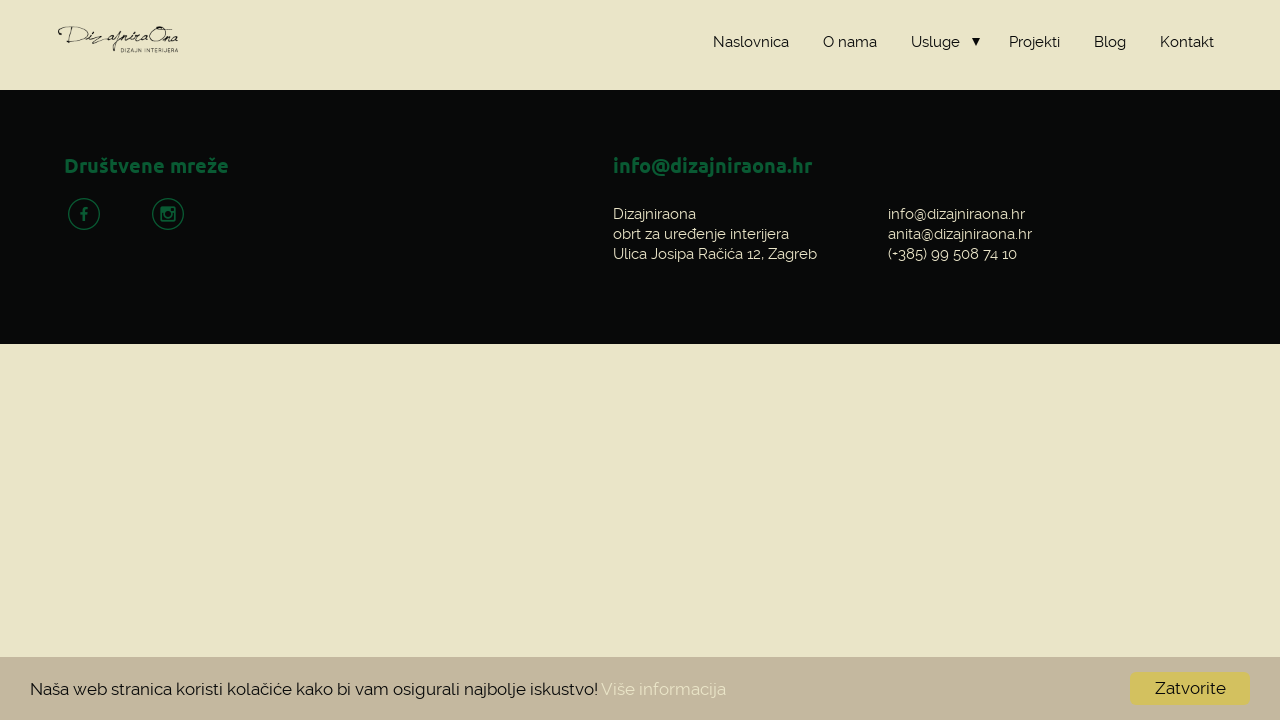

--- FILE ---
content_type: text/html; charset=UTF-8
request_url: https://dizajniraona.hr/blog/savjeti-za-uredenje-malih-balkona/attachment/15-2/
body_size: 9272
content:
<!doctype html>
<html lang="hr" class='no-js'>
	<head>
		<meta charset='utf-8'>
		<meta http-equiv='x-ua-compatible' content='ie=edge,chrome=1'>
		<meta name='viewport' content='width=device-width, initial-scale=1.0'>

		<link rel='profile' href='http://gmpg.org/xfn/11'>
		<link rel="stylesheet" async="async" href="//maxcdn.bootstrapcdn.com/font-awesome/4.5.0/css/font-awesome.min.css">
		<!-- http://realfavicongenerator.net/ -->
		<meta name='robots' content='index, follow, max-image-preview:large, max-snippet:-1, max-video-preview:-1' />
	<style>img:is([sizes="auto" i], [sizes^="auto," i]) { contain-intrinsic-size: 3000px 1500px }</style>
	<!-- Grow Social by Mediavine v.1.20.2 https://marketplace.mediavine.com/grow-social-pro/ -->
<meta property="og:locale" content="hr" />
<meta property="og:type" content="article" />
<meta property="og:title" content="15-2" />
<meta property="og:description" content="" />
<meta property="og:url" content="https://dizajniraona.hr/blog/savjeti-za-uredenje-malih-balkona/attachment/15-2/" />
<meta property="og:site_name" content="Dizajniraona" />
<meta property="og:updated_time" content="2019-07-30T07:45:11+00:00" />
<meta property="article:published_time" content="2019-07-30T07:45:11+00:00" />
<meta property="article:modified_time" content="2019-07-30T07:45:11+00:00" />
<meta name="twitter:card" content="summary_large_image" />
<meta name="twitter:title" content="15-2" />
<meta name="twitter:description" content="" />
<meta property="og:image" content="https://dizajniraona.hr/wp-content/uploads/2019/07/15-2.jpg" />
<meta name="twitter:image" content="https://dizajniraona.hr/wp-content/uploads/2019/07/15-2.jpg" />
<meta property="og:image:width" content="564" />
<meta property="og:image:height" content="845" />
<!-- Grow Social by Mediavine v.1.20.2 https://marketplace.mediavine.com/grow-social-pro/ -->

	<!-- This site is optimized with the Yoast SEO plugin v19.8 - https://yoast.com/wordpress/plugins/seo/ -->
	<title>15-2 - Dizajniraona</title>
	<link rel="canonical" href="https://dizajniraona.hr/wp-content/uploads/2019/07/15-2.jpg" />
	<script type="application/ld+json" class="yoast-schema-graph">{"@context":"https://schema.org","@graph":[{"@type":"WebPage","@id":"https://dizajniraona.hr/wp-content/uploads/2019/07/15-2.jpg","url":"https://dizajniraona.hr/wp-content/uploads/2019/07/15-2.jpg","name":"15-2 - Dizajniraona","isPartOf":{"@id":"https://dizajniraona.hr/#website"},"primaryImageOfPage":{"@id":"https://dizajniraona.hr/wp-content/uploads/2019/07/15-2.jpg#primaryimage"},"image":{"@id":"https://dizajniraona.hr/wp-content/uploads/2019/07/15-2.jpg#primaryimage"},"thumbnailUrl":"https://dizajniraona.hr/wp-content/uploads/2019/07/15-2.jpg","datePublished":"2019-07-30T07:45:11+00:00","dateModified":"2019-07-30T07:45:11+00:00","breadcrumb":{"@id":"https://dizajniraona.hr/wp-content/uploads/2019/07/15-2.jpg#breadcrumb"},"inLanguage":"hr","potentialAction":[{"@type":"ReadAction","target":["https://dizajniraona.hr/wp-content/uploads/2019/07/15-2.jpg"]}]},{"@type":"ImageObject","inLanguage":"hr","@id":"https://dizajniraona.hr/wp-content/uploads/2019/07/15-2.jpg#primaryimage","url":"https://dizajniraona.hr/wp-content/uploads/2019/07/15-2.jpg","contentUrl":"https://dizajniraona.hr/wp-content/uploads/2019/07/15-2.jpg","width":564,"height":845},{"@type":"BreadcrumbList","@id":"https://dizajniraona.hr/wp-content/uploads/2019/07/15-2.jpg#breadcrumb","itemListElement":[{"@type":"ListItem","position":1,"name":"Home","item":"https://dizajniraona.hr/"},{"@type":"ListItem","position":2,"name":"Savjeti za uređenje malih balkona","item":"https://dizajniraona.hr/blog/savjeti-za-uredenje-malih-balkona/"},{"@type":"ListItem","position":3,"name":"15-2"}]},{"@type":"WebSite","@id":"https://dizajniraona.hr/#website","url":"https://dizajniraona.hr/","name":"Dizajniraona","description":"dizajn interijera","potentialAction":[{"@type":"SearchAction","target":{"@type":"EntryPoint","urlTemplate":"https://dizajniraona.hr/?s={search_term_string}"},"query-input":"required name=search_term_string"}],"inLanguage":"hr"}]}</script>
	<!-- / Yoast SEO plugin. -->


<link rel='stylesheet' id='ai1ic_style-css' href='https://dizajniraona.hr/wp-content/plugins/cf7-image-captcha-pro/css/ai1ic-style.css?ver=8.10.13' type='text/css' media='all' />
<style id='classic-theme-styles-inline-css' type='text/css'>
/*! This file is auto-generated */
.wp-block-button__link{color:#fff;background-color:#32373c;border-radius:9999px;box-shadow:none;text-decoration:none;padding:calc(.667em + 2px) calc(1.333em + 2px);font-size:1.125em}.wp-block-file__button{background:#32373c;color:#fff;text-decoration:none}
</style>
<link rel='stylesheet' id='dpsp-frontend-style-pro-css' href='https://dizajniraona.hr/wp-content/plugins/social-pug/assets/dist/style-frontend-pro.1.20.2.css?ver=1.20.2' type='text/css' media='all' />
<link rel='stylesheet' id='toc-screen-css' href='https://dizajniraona.hr/wp-content/plugins/table-of-contents-plus/screen.min.css?ver=2106' type='text/css' media='all' />
<link rel='stylesheet' href='https://dizajniraona.hr/wp-content/themes/svinaweb-snwtema-f21f663b42b2/style.css' async='async' type='text/css' media='all' />
<link rel='stylesheet' id='wp41boilerplatefancy-css' href='https://dizajniraona.hr/wp-content/themes/svinaweb-snwtema-f21f663b42b2/source/jquery.fancybox.css' async='async' type='text/css' media='all' />
<script type="text/javascript" id="jquery-core-js-extra">
/* <![CDATA[ */
var SDT_DATA = {"ajaxurl":"https:\/\/dizajniraona.hr\/wp-admin\/admin-ajax.php","siteUrl":"https:\/\/dizajniraona.hr\/","pluginsUrl":"https:\/\/dizajniraona.hr\/wp-content\/plugins","isAdmin":""};
/* ]]> */
</script>
<script type="text/javascript" src="https://dizajniraona.hr/wp-includes/js/jquery/jquery.min.js?ver=3.7.1" id="jquery-core-js"></script>
<script type="text/javascript" src="https://dizajniraona.hr/wp-includes/js/jquery/jquery-migrate.min.js?ver=3.4.1" id="jquery-migrate-js"></script>
<script type="text/javascript" id="dtgs_nonce_frontend-js-after">
/* <![CDATA[ */
var DTGS_NONCE_FRONTEND = "23c867497b"
/* ]]> */
</script>
<link rel="https://api.w.org/" href="https://dizajniraona.hr/wp-json/" /><link rel="alternate" title="JSON" type="application/json" href="https://dizajniraona.hr/wp-json/wp/v2/media/467" /><link rel="alternate" title="oEmbed (JSON)" type="application/json+oembed" href="https://dizajniraona.hr/wp-json/oembed/1.0/embed?url=https%3A%2F%2Fdizajniraona.hr%2Fblog%2Fsavjeti-za-uredenje-malih-balkona%2Fattachment%2F15-2%2F" />
<link rel="alternate" title="oEmbed (XML)" type="text/xml+oembed" href="https://dizajniraona.hr/wp-json/oembed/1.0/embed?url=https%3A%2F%2Fdizajniraona.hr%2Fblog%2Fsavjeti-za-uredenje-malih-balkona%2Fattachment%2F15-2%2F&#038;format=xml" />
<style type="text/css" data-source="Grow Social by Mediavine">
				@media screen and ( max-width : 720px ) {
					.dpsp-content-wrapper.dpsp-hide-on-mobile,
					.dpsp-share-text.dpsp-hide-on-mobile,
					.dpsp-content-wrapper .dpsp-network-label {
						display: none;
					}
					.dpsp-has-spacing .dpsp-networks-btns-wrapper li {
						margin:0 2% 10px 0;
					}
					.dpsp-network-btn.dpsp-has-label:not(.dpsp-has-count) {
						max-height: 40px;
						padding: 0;
						justify-content: center;
					}
					.dpsp-content-wrapper.dpsp-size-small .dpsp-network-btn.dpsp-has-label:not(.dpsp-has-count){
						max-height: 32px;
					}
					.dpsp-content-wrapper.dpsp-size-large .dpsp-network-btn.dpsp-has-label:not(.dpsp-has-count){
						max-height: 46px;
					}
				}
			</style><link rel="icon" href="https://dizajniraona.hr/wp-content/uploads/2019/07/cropped-mala-ikona-logo-32x32.png" sizes="32x32" />
<link rel="icon" href="https://dizajniraona.hr/wp-content/uploads/2019/07/cropped-mala-ikona-logo-192x192.png" sizes="192x192" />
<link rel="apple-touch-icon" href="https://dizajniraona.hr/wp-content/uploads/2019/07/cropped-mala-ikona-logo-180x180.png" />
<meta name="msapplication-TileImage" content="https://dizajniraona.hr/wp-content/uploads/2019/07/cropped-mala-ikona-logo-270x270.png" />
		
		<!--[if lt IE 9]>
			<script src='https://dizajniraona.hr/wp-content/themes/svinaweb-snwtema-f21f663b42b2/js/ie-polyfills.js'></script>
		<![endif]-->
		<style type="text/css">
			/*GENERAL STYLE*/
			@font-face {
				font-family: 'font1';
				src: url('https://dizajniraona.hr/wp-content/uploads/2019/07/ubuntu-bold-webfont.eot');
				src: url('https://dizajniraona.hr/wp-content/uploads/2019/07/ubuntu-bold-webfont.eot?#iefix') format('embedded-opentype'),
					url('https://dizajniraona.hr/wp-content/uploads/2019/07/ubuntu-bold-webfont.woff2') format('woff2'),
					url('https://dizajniraona.hr/wp-content/uploads/2019/07/ubuntu-bold-webfont.woff') format('woff'),
					url('https://dizajniraona.hr/wp-content/uploads/2019/07/ubuntu-bold-webfont.ttf') format('truetype');
				font-weight: normal;
				font-style: normal;
			}
			@font-face {
				font-family: 'font2';
				src: url('https://dizajniraona.hr/wp-content/uploads/2019/07/raleway-regular-webfont.eot');
				src: url('https://dizajniraona.hr/wp-content/uploads/2019/07/raleway-regular-webfont.eot?#iefix') format('embedded-opentype'),
					url('https://dizajniraona.hr/wp-content/uploads/2019/07/raleway-regular-webfont.woff2') format('woff2'),
					url('https://dizajniraona.hr/wp-content/uploads/2019/07/raleway-regular-webfont.woff') format('woff'),
					url('https://dizajniraona.hr/wp-content/uploads/2019/07/raleway-regular-webfont.ttf') format('truetype');
				font-weight: normal;
				font-style: normal;
			}


			



			.background_color_1{
				background-color:#eae5c8;
			}
			.background_color_2{
				background-color:#d3c15f;
			}
			.background_color_3, .odd_accordion{
				background-color:#c4b89f;
			}
			.background_color_4, .even_accordion{
				background-color:#095a33;
			}
			.background_color_5{
				background-color:#080909;
			}
			.color_color_1{
				color:#eae5c8;
			}
			.color_color_2{
				color:#d3c15f;
			}
			.color_color_3{
				color:#c4b89f;
			}

			.color_color_3_f li a{
				color:#c4b89f!important;
				-webkit-transition: color 0.2s;
				-moz-transition: color 0.2s;
				-ms-transition: color 0.2s;
				-o-transition: color 0.2s;
				transition: color 0.2s;
			}

			.color_color_4{
				color:#095a33;
			}
			.color_color_5{
				color:#080909;
			}

			.color_color_5_f li a{
				color:#080909!important;
				-webkit-transition: color 0.2s;
				-moz-transition: color 0.2s;
				-ms-transition: color 0.2s;
				-o-transition: color 0.2s;
				transition: color 0.2s;
			}

			.hover_color_3 li a:hover{
				color:#eae5c8!important;
			}

			.hover_color_5 li a:hover{
				color:#eae5c8!important;
			}

			.share_boja{
				color:#095a33;
				-webkit-transition:color 0.2s;
				transition:color 0.2s;
			}
			.share_boja:hover{
				color:#eae5c8;
			}

			input, textarea {
			color:#eae5c8;
			}

			.kontrast_forma input, .kontrast_forma textarea {
			color:#080909;
			}

			.background_color, .background_color ul{
				background-color:#eae5c8;
			}
			.tipografija_color, .background_color ul li a{
				color:#080909;
				-webkit-transition:color 0.2s;
				transition:color 0.2s;
			}
			.tipografija_color, .background_color ul li a:hover{
				color:#c4b89f;
			}
			.current-menu-item a{
				color:#c4b89f!important;
			}
			.menu-item-has-children:after{
				border-top: 8px solid #080909;
				-webkit-transition:border-top 0.2s;
				transition: border-top 0.2s;
			}
			.menu-item-has-children:hover:after{
				border-top: 8px solid #c4b89f;
			}

			.istaknuto-trecine:nth-child(odd) {
				background-color:#c4b89f;
			}
			.istaknuto-trecine:nth-child(even) {
				background-color:#095a33;
			}
			.blog_block_hover_handler{
				transition: background-color 0.2s;
				-webkit-transition: background-color 0.2s;
			}
			.blog_block_hover_handler img{
				opacity: 1;
				transition:opacity 0.2s;-webkit-transition:opacity 0.2s;
			}
			.blog_block_hover_handler:hover{
				background-color: #d3c15f;
			}
			.blog_block_hover_handler:hover img{
				opacity: 0.8;
			}

			/*FEATURES STYLE*/
			.trigradient{
				padding-top: 4%;
				padding-bottom: 5%;
				overflow: hidden;
				background: #1e5799;
				background: -moz-linear-gradient(left,  #c4b89f 0%, #c4b89f 33.33333%, #095a33 33.33333%, #095a33 66.66666%, #c4b89f 66.66666%, #c4b89f 100%);

				background: -webkit-gradient(linear, left top, right top, color-stop(0%,#c4b89f), color-stop(33.33333%,#c4b89f), color-stop(33.33333%,#095a33), color-stop(66.66666%,#095a33), color-stop(66.66666%,#c4b89f), color-stop(100%,#c4b89f));

				background: -webkit-linear-gradient(left,  #c4b89f 0%,#c4b89f 33.33333%,#095a33 33.33333%,#095a33 66.66666%,#c4b89f 66.66666%,#c4b89f 100%);

				background: -o-linear-gradient(left,  #c4b89f 0%,#c4b89f 33.33333%,#095a33 33.33333%,#095a33 66.66666%,#c4b89f 66.66666%,#c4b89f 100%);

				background: -ms-linear-gradient(left,  #c4b89f 0%,#c4b89f 33.33333%,#095a33 33.33333%,#095a33 66.66666%,#c4b89f 66.66666%,#c4b89f 100%);

				background: linear-gradient(to right,  #c4b89f 0%,#c4b89f 33.33333%,#095a33 33.33333%,#095a33 66.66666%,#c4b89f 66.66666%,#c4b89f 100%);

				filter: progid:DXImageTransform.Microsoft.gradient( startColorstr='#1e5799', endColorstr='#7db9e8',GradientType=1 );

			}
			.dvagradient{
				padding-top: 4%;
				padding-bottom: 5%;
				overflow: hidden;

				/* Permalink - use to edit and share this gradient: http://colorzilla.com/gradient-editor/#1e5799+0,2989d8+50,2989d8+50,2989d8+100 */
				background: #1e5799; /* Old browsers */
				background: -moz-linear-gradient(left,  #c4b89f 0%, #c4b89f 50%, #095a33 50%, #095a33 100%); /* FF3.6+ */
				background: -webkit-gradient(linear, left top, right top, color-stop(0%,#c4b89f), color-stop(50%,#095a33), color-stop(50%,#095a33), color-stop(100%,#095a33)); /* Chrome,Safari4+ */
				background: -webkit-linear-gradient(left,  #c4b89f 0%,#c4b89f 50%,#095a33 50%,#095a33 100%); /* Chrome10+,Safari5.1+ */
				background: -o-linear-gradient(left,  #c4b89f 0%,#c4b89f 50%,#095a33 50%,#095a33 100%); /* Opera 11.10+ */
				background: -ms-linear-gradient(left,  #c4b89f 0%,#c4b89f 50%,#095a33 50%,#095a33 100%); /* IE10+ */
				background: linear-gradient(to right,  #c4b89f 0%,#c4b89f 50%,#095a33 50%,#095a33 100%); /* W3C */
				filter: progid:DXImageTransform.Microsoft.gradient( startColorstr='#1e5799', endColorstr='#2989d8',GradientType=1 ); /* IE6-9 */
			}
			/* LINKS STYLE */
			body p a:not(.cta),
			body h4 a:not(.cta),
			body .sitemap_sec a {
				color: #d3c15f;
				transition: all 0.3s;
				text-decoration: none;
			}

			body p a:not(.cta):hover,
			body h4 a:not(.cta):hover,
			body .sitemap_sec a:hover {
				color: #d3c15f;
				text-decoration: underline;
			}

			.current-menu-item .sub-menu li a,
			.current-menu-ancestor .sub-menu li a {
				color: #080909!important;
			}
			.current-menu-item .sub-menu li a:hover,
			.current-menu-ancestor .sub-menu li a:hover,
			.current-menu-ancestor .sub-menu li.current-menu-item a {
				color: #c4b89f!important;
			}

			.current-menu-ancestor a {
				color: #c4b89f!important;
			}

			.pagination span, 
			.pagination a {
				display:block;
				float:left;
				margin: 2px 2px 2px 0;
				padding:6px 9px 5px 9px;
				text-decoration:none;
				width:auto;
				color: #eae5c8;
				background: #080909;
				font-family: 'font2';
				transition: all 0.3s;
			}
			 
			.pagination a:hover{
				color: #eae5c8;
				background: #c4b89f;
			}
			 
			.pagination .current{
				padding:6px 9px 5px 9px;
				background: #c4b89f;
				color: #eae5c8;
			}

			/*FORMS STYLE*/
			.formulari input, .quiz_form input{
				border: none;
				border-bottom: 2px solid #080909;
			}
			.formulari textarea, .quiz_form textarea{
				border: none;
				border: 2px solid #080909			}

			.gform_button{
				background-color:#d3c15f!important;
				color:#080909!important;
				border-bottom: none!important;
				max-width: 190px;
				width: 95%;
				margin-top: 5px;
				transition: color 0.2s;
				-webkit-transition:color 0.2s;
				font-size: 10px!important;
			    font-family: 'font1'!important;
			    line-height: 15px!important;
			    text-transform: uppercase!important;
			    font-weight: normal!important;
			    letter-spacing: 2px!important;
			    padding-top: 7px!important;
			    padding-bottom: 7px!important;

			}
			.gform_button:hover{
				color:#eae5c8!important;
			}
			.validation_message{
				margin-top: 10px;
				color: #d3c15f			}





			/* FORM 003 - 004 START*/
			.quiz_form .gfield_label{
				color: #080909;
				font-size: 18px;
				font-family: 'font1';
				line-height: 20px;
			}

			.quiz_form .gfield_checkbox label, .quiz_form .gfield_radio label{
				color: #095a33;
				font-size: 18px;
				font-family: 'font2';
				line-height: 25px;
				margin-left: 30px;
			}
			/* FORM 003 - 004 END*/


			/*FOOTER STYLE*/
			.footer-nav ul li a{
				color:#080909;
				transition: color 0.2s;
				-webkit-transition:color 0.2s;
			}
			.footer-nav ul li a:hover{
				color:#eae5c8;
			}
			.footer-info-text span {
				color: #d3c15f;
			}
			.social-link i{
				transition: color 0.2s;
				-webkit-transition:color 0.2s;
			}
			.social-link i:hover{
				color: #080909			}
			.side_menu_links, .single_blog_content_holder a{
				color: #095a33;
				transiton:color 0.2s;
				-webkit-transition:color 0.2s;
			}
			.side_menu_links:hover, .single_blog_content_holder a:hover{
				color: #c4b89f;
			}
			.single_blog_content_holder h1, .single_blog_content_holder h2, .single_blog_content_holder h3, .single_blog_content_holder h4, .single_blog_content_holder h5, .single_blog_content_holder h6{
				color: #095a33;
			}
			::-webkit-input-placeholder { /* WebKit browsers */
			    color:    #eae5c8;
			    font-size: 18px;
				font-family: 'font2';
				line-height: 25px;
			}
			:-moz-placeholder { /* Mozilla Firefox 4 to 18 */
			   color:    #eae5c8;
			   opacity:  1;
			   font-size: 18px;
				font-family: 'font2';
				line-height: 25px;
			}
			::-moz-placeholder { /* Mozilla Firefox 19+ */
			   color:    #eae5c8;
			   opacity:  1;
			   font-size: 18px;
				font-family: 'font2';
				line-height: 25px;
			}
			:-ms-input-placeholder { /* Internet Explorer 10+ */
			   color:    #eae5c8;
			   font-size: 18px;
				font-family: 'font2';
				line-height: 25px;
			}

			.quiz_form ::-webkit-input-placeholder { /* WebKit browsers */
			    color:    #c4b89f;
			    font-size: 18px;
				font-family: 'font2';
				line-height: 25px;
			}
			.quiz_form :-moz-placeholder { /* Mozilla Firefox 4 to 18 */
			   color:    #c4b89f;
			   font-size: 18px;
				font-family: 'font2';
				line-height: 25px;
			   opacity:  1;
			}
			.quiz_form ::-moz-placeholder { /* Mozilla Firefox 19+ */
			   color:    #c4b89f;
			   font-size: 18px;
				font-family: 'font2';
				line-height: 25px;
			   opacity:  1;
			}
			.quiz_form :-ms-input-placeholder { /* Internet Explorer 10+ */
			   color:    #c4b89f;
			   font-size: 18px;
				font-family: 'font2';
				line-height: 25px;
			}
			.ui-accordion-header{
				color:#eae5c8;
				transition:color 0.2s;
				-webkit-transition:color 0.2s;
				padding: 30px 80px;
			}
			.ui-accordion-header:hover, .ui-accordion-header-active{
				color:#d3c15f;
			}
			.content-area p{
				font-size: 18px;
				font-family: 'font2';
				line-height: 25px;
				margin-bottom: 30px;
			}
			.slick-prev, .slick-next{
				color:#080909;
				transition:color 0.2s;
				-webkit-transition:color 0.2s;
			}
			.slick-prev:hover, .slick-next:hover{
				color:#d3c15f;
			}
			/* CTA STYLE */
			.gform_button, .kontrast_forma .gform_button{
				background-color:#d3c15f;
				color: #080909;
				border-radius:6px!important			}
			.cta, .cc_btn{
				border-radius:6px!important;
				color:#080909;
			}
						​
			.gform_button:hover, .kontrast_forma .gform_button:hover{
				color:#eae5c8;
			}			​
			.cta_hover_handler{
				background-color:#d3c15f;
				color: #080909;
				border-radius:6px!important;
			}

			.cta_hover_handler:hover{
				color:#eae5c8!important;
			}
			.cc_container{
				font-family: 'font2'!important;
				background-color:#c4b89f!important;
			}
			.cc_message{
				color:#080909!important;
			}
			.cc_container a.cc_more_info{
				color:#eae5c8!important;
			}
			.cc_container a.cc_more_info:hover{
				color:#d3c15f!important;
			}
			.cc_btn{
				background-color: #d3c15f!important;
				color: #080909!important;

				}
			.cc_btn:hover{
				color:#eae5c8!important;
				}
			/* FOOTER 003 */
			.footer_003_icons p{
				color: #095a33!important;
				transition:color 0.2s;
				-webkit-transition: color 0.2s;
			}
			.footer_003_icons p:hover{
				color: #eae5c8!important;
			}
			::selection {
				background: #d3c15f;
				color: #080909;
			}
			::-moz-selection {
				background: #d3c15f;
				color: #080909;
			}
			li::selection {
				background: #d3c15f !important;
				color: #080909 !important;
			}
			li::-moz-selection {
				background: #d3c15f !important;
				color: #080909 !important;
			}
			ul::selection {
				background: #d3c15f !important;
				color: #080909 !important;
			}
			ul::-moz-selection {
				background: #d3c15f !important;
				color: #080909 !important;
			}
		</style>





	<meta property="og:title" content=""/>


	<meta property="og:site_name" content=""/>



<!-- Begin Cookie Consent plugin by Silktide - http://silktide.com/cookieconsent -->
<script type="text/javascript">
    window.cookieconsent_options = {"message":"Naša web stranica koristi kolačiće kako bi vam osigurali najbolje iskustvo!","dismiss":"Zatvorite","learnMore":"Više informacija","link":"https://dizajniraona.hr/cookies/kolacici/","theme":"dark-bottom"};
</script>

<script type="text/javascript" async src="//cdnjs.cloudflare.com/ajax/libs/cookieconsent2/1.0.9/cookieconsent.min.js"></script>
<!-- End Cookie Consent plugin -->


<style>
.gform_validation_container {display:none;}
</style>
<style>
time {display:none;}
</style>
<!-- Global site tag (gtag.js) - Google Analytics -->
<script async src="https://www.googletagmanager.com/gtag/js?id=UA-144106078-1"></script>
<script>
  window.dataLayer = window.dataLayer || [];
  function gtag(){dataLayer.push(arguments);}
  gtag('js', new Date());

  gtag('config', 'UA-144106078-1');
</script>


	</head>
	<body class="attachment attachment-template-default single single-attachment attachmentid-467 attachment-jpeg 15-2 background_color_1">

	<div id="mobile_list_wrap" class="nav background_color">
		<nav role='navigation'>
		<ul id="menu-navigacija" class="menu"><li id="menu-item-64" class="menu-item menu-item-type-post_type menu-item-object-page menu-item-home menu-item-64"><a href="https://dizajniraona.hr/">Naslovnica</a></li>
<li id="menu-item-62" class="menu-item menu-item-type-post_type menu-item-object-page menu-item-62"><a href="https://dizajniraona.hr/o-nama/">O nama</a></li>
<li id="menu-item-63" class="menu-item menu-item-type-post_type menu-item-object-page menu-item-has-children menu-item-63"><a href="https://dizajniraona.hr/usluge/">Usluge</a>
<ul class="sub-menu">
	<li id="menu-item-201" class="menu-item menu-item-type-post_type menu-item-object-post menu-item-201"><a href="https://dizajniraona.hr/usluge/dizajn-interijera/">Dizajn interijera</a></li>
	<li id="menu-item-415" class="menu-item menu-item-type-post_type menu-item-object-post menu-item-415"><a href="https://dizajniraona.hr/usluge/dizajn-eksterijera/">Dizajn eksterijera</a></li>
	<li id="menu-item-414" class="menu-item menu-item-type-post_type menu-item-object-post menu-item-414"><a href="https://dizajniraona.hr/usluge/organizacija-i-nadzor-radova/">Organizacija i nadzor radova</a></li>
</ul>
</li>
<li id="menu-item-435" class="menu-item menu-item-type-post_type menu-item-object-page menu-item-435"><a href="https://dizajniraona.hr/projekti/">Projekti</a></li>
<li id="menu-item-97" class="menu-item menu-item-type-post_type menu-item-object-page menu-item-97"><a href="https://dizajniraona.hr/blog/">Blog</a></li>
<li id="menu-item-61" class="menu-item menu-item-type-post_type menu-item-object-page menu-item-61"><a href="https://dizajniraona.hr/kontakt/">Kontakt</a></li>
</ul>		</nav>
	</div>
	<header role='banner' class="nav header background_color header_full">
		<a href='https://dizajniraona.hr' title='Logo' class='logo'>
			<img src='https://dizajniraona.hr/wp-content/uploads/2019/07/logo-bez-1.png' alt='Logo' class='logo_img'>
		</a>
		<i class="hamburger_menu"></i>
		<div id="list_wrap" class="background_color">
			<nav role='navigation'>
			<ul id="menu-navigacija-1" class="background_color"><li class="menu-item menu-item-type-post_type menu-item-object-page menu-item-home menu-item-64"><a href="https://dizajniraona.hr/">Naslovnica</a></li>
<li class="menu-item menu-item-type-post_type menu-item-object-page menu-item-62"><a href="https://dizajniraona.hr/o-nama/">O nama</a></li>
<li class="menu-item menu-item-type-post_type menu-item-object-page menu-item-has-children menu-item-63"><a href="https://dizajniraona.hr/usluge/">Usluge</a>
<ul class="sub-menu">
	<li class="menu-item menu-item-type-post_type menu-item-object-post menu-item-201"><a href="https://dizajniraona.hr/usluge/dizajn-interijera/">Dizajn interijera</a></li>
	<li class="menu-item menu-item-type-post_type menu-item-object-post menu-item-415"><a href="https://dizajniraona.hr/usluge/dizajn-eksterijera/">Dizajn eksterijera</a></li>
	<li class="menu-item menu-item-type-post_type menu-item-object-post menu-item-414"><a href="https://dizajniraona.hr/usluge/organizacija-i-nadzor-radova/">Organizacija i nadzor radova</a></li>
</ul>
</li>
<li class="menu-item menu-item-type-post_type menu-item-object-page menu-item-435"><a href="https://dizajniraona.hr/projekti/">Projekti</a></li>
<li class="menu-item menu-item-type-post_type menu-item-object-page menu-item-97"><a href="https://dizajniraona.hr/blog/">Blog</a></li>
<li class="menu-item menu-item-type-post_type menu-item-object-page menu-item-61"><a href="https://dizajniraona.hr/kontakt/">Kontakt</a></li>
</ul>			</nav>
		</div>
	</header>


	<!-- footer -->
	<div class="container-full background_color_5">
		<footer class="container footer_003 " role="contentinfo">
			<div style="overflow:hidden;">
				<div class="footer_003_left_segment">
					<h6 class="n2 color_color_4">Društvene mreže</h6>
													<a href="https://www.facebook.com/Dizajniraona-470430900370452/" target="_blank" class="footer_003_icons">
									<p class="color_color_1 basic_iconic">k</p>
								</a>
														<a href="https://www.instagram.com/dizajniraona/" target="_blank" class="footer_003_icons">
									<p class="color_color_1 basic_iconic">o</p>
								</a>
										</div>
				<div class="footer_003_right_segment">
					<h6 class="n2 color_color_4">info@dizajniraona.hr</h6>
					<p class="t2 color_color_1 more_info_003">Dizajniraona<br />
obrt za uređenje interijera<br />
Ulica Josipa Račića 12, Zagreb</p>
				</div>
				<div class="footer_003_right_segment2">
					<p class="t2 color_color_1 more_info_003">info@dizajniraona.hr<br />
anita@dizajniraona.hr<br />
(+385) 99 508 74 10</p>
				</div>
			</div>
			<div class="footer_003_underfooter">
				<p class="t3 color_color_3"></p>
							</div>
		</footer>
	</div>
	<!-- /footer -->
		<div id="mv-grow-data" data-settings='{&quot;general&quot;:{&quot;contentSelector&quot;:false,&quot;show_count&quot;:{&quot;content&quot;:false,&quot;sidebar&quot;:false},&quot;isTrellis&quot;:false},&quot;post&quot;:null,&quot;shareCounts&quot;:[],&quot;shouldRun&quot;:true,&quot;buttonSVG&quot;:{&quot;share&quot;:{&quot;height&quot;:32,&quot;width&quot;:26,&quot;paths&quot;:[&quot;M20.8 20.8q1.984 0 3.392 1.376t1.408 3.424q0 1.984-1.408 3.392t-3.392 1.408-3.392-1.408-1.408-3.392q0-0.192 0.032-0.448t0.032-0.384l-8.32-4.992q-1.344 1.024-2.944 1.024-1.984 0-3.392-1.408t-1.408-3.392 1.408-3.392 3.392-1.408q1.728 0 2.944 0.96l8.32-4.992q0-0.128-0.032-0.384t-0.032-0.384q0-1.984 1.408-3.392t3.392-1.408 3.392 1.376 1.408 3.424q0 1.984-1.408 3.392t-3.392 1.408q-1.664 0-2.88-1.024l-8.384 4.992q0.064 0.256 0.064 0.832 0 0.512-0.064 0.768l8.384 4.992q1.152-0.96 2.88-0.96z&quot;]},&quot;facebook&quot;:{&quot;height&quot;:32,&quot;width&quot;:18,&quot;paths&quot;:[&quot;M17.12 0.224v4.704h-2.784q-1.536 0-2.080 0.64t-0.544 1.92v3.392h5.248l-0.704 5.28h-4.544v13.568h-5.472v-13.568h-4.544v-5.28h4.544v-3.904q0-3.328 1.856-5.152t4.96-1.824q2.624 0 4.064 0.224z&quot;]}}}'></div><script type="text/javascript" id="cf7ic_script-js-before">
/* <![CDATA[ */
const cf7ic_ajax_url = "https://dizajniraona.hr/wp-admin/admin-ajax.php";
const ai1ic_audio_url = "https://dizajniraona.hr/ai1ic/audio/";
const ai1ic_plugin_url = "https://dizajniraona.hr/wp-content/plugins/cf7-image-captcha-pro/";
/* ]]> */
</script>
<script type="text/javascript" src="https://dizajniraona.hr/wp-content/plugins/cf7-image-captcha-pro/js/cf7ic-script.js?ver=8.10.13" id="cf7ic_script-js"></script>
<script type="text/javascript" async data-noptimize src="https://dizajniraona.hr/wp-content/plugins/social-pug/assets/dist/front-end-free.1.20.2.js?ver=1.20.2" id="dpsp-frontend-js-pro-js"></script>
<script type="text/javascript" id="toc-front-js-extra">
/* <![CDATA[ */
var tocplus = {"visibility_show":"show","visibility_hide":"hide","width":"Auto"};
/* ]]> */
</script>
<script type="text/javascript" src="https://dizajniraona.hr/wp-content/plugins/table-of-contents-plus/front.min.js?ver=2106" id="toc-front-js"></script>
<script type="text/javascript" src="https://dizajniraona.hr/wp-includes/js/jquery/ui/core.min.js?ver=1.13.3" id="jquery-ui-core-js"></script>
<script type="text/javascript" src="https://dizajniraona.hr/wp-includes/js/jquery/ui/accordion.min.js?ver=1.13.3" id="jquery-ui-accordion-js"></script>
<script type="text/javascript" src="https://dizajniraona.hr/wp-content/themes/svinaweb-snwtema-f21f663b42b2/js/footer.js" id="wp41boilerplate-footer-js"></script>
<script type="text/javascript" src="https://dizajniraona.hr/wp-content/themes/svinaweb-snwtema-f21f663b42b2/source/jquery.fancybox.js" id="wp41boilerplate-fancy-js"></script>
		<script type="text/javascript">

			jQuery(".menu-item-has-children").click(function(){
				jQuery(this).find("ul").toggleClass("active-sub-menu");
			});

			var izbornik = 0;
			var m = new Marka('.hamburger_menu');
			m.set('bars').size(35).color('#080909');

			jQuery( ".hamburger_menu" ).mouseenter(function() {
				var m = new Marka('.hamburger_menu');
				m.color('#d3c15f');
			});
			jQuery( ".hamburger_menu" ).mouseleave(function() {
				var m = new Marka('.hamburger_menu');
				m.color('#080909');
			});
			jQuery(".hamburger_menu").click(function(){
				switch (izbornik) {
					case 0:
						izbornik = 1;
						var m = new Marka('.hamburger_menu');
						m.set('times').color('#d3c15f');
						jQuery("#mobile_list_wrap").addClass("active_mobile");
						break;
					case 1:
						izbornik = 0;
						var m = new Marka('.hamburger_menu');
						m.set('bars').color('#080909');
						jQuery("#mobile_list_wrap").removeClass("active_mobile");
						break;
				}
			});
			jQuery(document).ready(function() {
				jQuery('.fancybox').fancybox({
					padding: 0,
					helpers: {
						overlay: {
							locked: false
						}
					}
				});
			});

			!function(){"use strict";function t(e,o){function i(t,e){return function(){return t.apply(e,arguments)}}var r;if(o=o||{},this.trackingClick=!1,this.trackingClickStart=0,this.targetElement=null,this.touchStartX=0,this.touchStartY=0,this.lastTouchIdentifier=0,this.touchBoundary=o.touchBoundary||10,this.layer=e,this.tapDelay=o.tapDelay||200,this.tapTimeout=o.tapTimeout||700,!t.notNeeded(e)){for(var a=["onMouse","onClick","onTouchStart","onTouchMove","onTouchEnd","onTouchCancel"],c=this,s=0,u=a.length;u>s;s++)c[a[s]]=i(c[a[s]],c);n&&(e.addEventListener("mouseover",this.onMouse,!0),e.addEventListener("mousedown",this.onMouse,!0),e.addEventListener("mouseup",this.onMouse,!0)),e.addEventListener("click",this.onClick,!0),e.addEventListener("touchstart",this.onTouchStart,!1),e.addEventListener("touchmove",this.onTouchMove,!1),e.addEventListener("touchend",this.onTouchEnd,!1),e.addEventListener("touchcancel",this.onTouchCancel,!1),Event.prototype.stopImmediatePropagation||(e.removeEventListener=function(t,n,o){var i=Node.prototype.removeEventListener;"click"===t?i.call(e,t,n.hijacked||n,o):i.call(e,t,n,o)},e.addEventListener=function(t,n,o){var i=Node.prototype.addEventListener;"click"===t?i.call(e,t,n.hijacked||(n.hijacked=function(t){t.propagationStopped||n(t)}),o):i.call(e,t,n,o)}),"function"==typeof e.onclick&&(r=e.onclick,e.addEventListener("click",function(t){r(t)},!1),e.onclick=null)}}var e=navigator.userAgent.indexOf("Windows Phone")>=0,n=navigator.userAgent.indexOf("Android")>0&&!e,o=/iP(ad|hone|od)/.test(navigator.userAgent)&&!e,i=o&&/OS 4_\d(_\d)?/.test(navigator.userAgent),r=o&&/OS [6-7]_\d/.test(navigator.userAgent),a=navigator.userAgent.indexOf("BB10")>0;t.prototype.needsClick=function(t){switch(t.nodeName.toLowerCase()){case"button":case"select":case"textarea":if(t.disabled)return!0;break;case"input":if(o&&"file"===t.type||t.disabled)return!0;break;case"label":case"iframe":case"video":return!0}return/\bneedsclick\b/.test(t.className)},t.prototype.needsFocus=function(t){switch(t.nodeName.toLowerCase()){case"textarea":return!0;case"select":return!n;case"input":switch(t.type){case"button":case"checkbox":case"file":case"image":case"radio":case"submit":return!1}return!t.disabled&&!t.readOnly;default:return/\bneedsfocus\b/.test(t.className)}},t.prototype.sendClick=function(t,e){var n,o;document.activeElement&&document.activeElement!==t&&document.activeElement.blur(),o=e.changedTouches[0],n=document.createEvent("MouseEvents"),n.initMouseEvent(this.determineEventType(t),!0,!0,window,1,o.screenX,o.screenY,o.clientX,o.clientY,!1,!1,!1,!1,0,null),n.forwardedTouchEvent=!0,t.dispatchEvent(n)},t.prototype.determineEventType=function(t){return n&&"select"===t.tagName.toLowerCase()?"mousedown":"click"},t.prototype.focus=function(t){var e;o&&t.setSelectionRange&&0!==t.type.indexOf("date")&&"time"!==t.type&&"month"!==t.type?(e=t.value.length,t.setSelectionRange(e,e)):t.focus()},t.prototype.updateScrollParent=function(t){var e,n;if(e=t.fastClickScrollParent,!e||!e.contains(t)){n=t;do{if(n.scrollHeight>n.offsetHeight){e=n,t.fastClickScrollParent=n;break}n=n.parentElement}while(n)}e&&(e.fastClickLastScrollTop=e.scrollTop)},t.prototype.getTargetElementFromEventTarget=function(t){return t.nodeType===Node.TEXT_NODE?t.parentNode:t},t.prototype.onTouchStart=function(t){var e,n,r;if(t.targetTouches.length>1)return!0;if(e=this.getTargetElementFromEventTarget(t.target),n=t.targetTouches[0],o){if(r=window.getSelection(),r.rangeCount&&!r.isCollapsed)return!0;if(!i){if(n.identifier&&n.identifier===this.lastTouchIdentifier)return t.preventDefault(),!1;this.lastTouchIdentifier=n.identifier,this.updateScrollParent(e)}}return this.trackingClick=!0,this.trackingClickStart=t.timeStamp,this.targetElement=e,this.touchStartX=n.pageX,this.touchStartY=n.pageY,t.timeStamp-this.lastClickTime<this.tapDelay&&t.preventDefault(),!0},t.prototype.touchHasMoved=function(t){var e=t.changedTouches[0],n=this.touchBoundary;return Math.abs(e.pageX-this.touchStartX)>n||Math.abs(e.pageY-this.touchStartY)>n?!0:!1},t.prototype.onTouchMove=function(t){return this.trackingClick?((this.targetElement!==this.getTargetElementFromEventTarget(t.target)||this.touchHasMoved(t))&&(this.trackingClick=!1,this.targetElement=null),!0):!0},t.prototype.findControl=function(t){return void 0!==t.control?t.control:t.htmlFor?document.getElementById(t.htmlFor):t.querySelector("button, input:not([type=hidden]), keygen, meter, output, progress, select, textarea")},t.prototype.onTouchEnd=function(t){var e,a,c,s,u,l=this.targetElement;if(!this.trackingClick)return!0;if(t.timeStamp-this.lastClickTime<this.tapDelay)return this.cancelNextClick=!0,!0;if(t.timeStamp-this.trackingClickStart>this.tapTimeout)return!0;if(this.cancelNextClick=!1,this.lastClickTime=t.timeStamp,a=this.trackingClickStart,this.trackingClick=!1,this.trackingClickStart=0,r&&(u=t.changedTouches[0],l=document.elementFromPoint(u.pageX-window.pageXOffset,u.pageY-window.pageYOffset)||l,l.fastClickScrollParent=this.targetElement.fastClickScrollParent),c=l.tagName.toLowerCase(),"label"===c){if(e=this.findControl(l)){if(this.focus(l),n)return!1;l=e}}else if(this.needsFocus(l))return t.timeStamp-a>100||o&&window.top!==window&&"input"===c?(this.targetElement=null,!1):(this.focus(l),this.sendClick(l,t),o&&"select"===c||(this.targetElement=null,t.preventDefault()),!1);return o&&!i&&(s=l.fastClickScrollParent,s&&s.fastClickLastScrollTop!==s.scrollTop)?!0:(this.needsClick(l)||(t.preventDefault(),this.sendClick(l,t)),!1)},t.prototype.onTouchCancel=function(){this.trackingClick=!1,this.targetElement=null},t.prototype.onMouse=function(t){return this.targetElement?t.forwardedTouchEvent?!0:t.cancelable&&(!this.needsClick(this.targetElement)||this.cancelNextClick)?(t.stopImmediatePropagation?t.stopImmediatePropagation():t.propagationStopped=!0,t.stopPropagation(),t.preventDefault(),!1):!0:!0},t.prototype.onClick=function(t){var e;return this.trackingClick?(this.targetElement=null,this.trackingClick=!1,!0):"submit"===t.target.type&&0===t.detail?!0:(e=this.onMouse(t),e||(this.targetElement=null),e)},t.prototype.destroy=function(){var t=this.layer;n&&(t.removeEventListener("mouseover",this.onMouse,!0),t.removeEventListener("mousedown",this.onMouse,!0),t.removeEventListener("mouseup",this.onMouse,!0)),t.removeEventListener("click",this.onClick,!0),t.removeEventListener("touchstart",this.onTouchStart,!1),t.removeEventListener("touchmove",this.onTouchMove,!1),t.removeEventListener("touchend",this.onTouchEnd,!1),t.removeEventListener("touchcancel",this.onTouchCancel,!1)},t.notNeeded=function(t){var e,o,i,r;if("undefined"==typeof window.ontouchstart)return!0;if(o=+(/Chrome\/([0-9]+)/.exec(navigator.userAgent)||[,0])[1]){if(!n)return!0;if(e=document.querySelector("meta[name=viewport]")){if(-1!==e.content.indexOf("user-scalable=no"))return!0;if(o>31&&document.documentElement.scrollWidth<=window.outerWidth)return!0}}if(a&&(i=navigator.userAgent.match(/Version\/([0-9]*)\.([0-9]*)/),i[1]>=10&&i[2]>=3&&(e=document.querySelector("meta[name=viewport]")))){if(-1!==e.content.indexOf("user-scalable=no"))return!0;if(document.documentElement.scrollWidth<=window.outerWidth)return!0}return"none"===t.style.msTouchAction||"manipulation"===t.style.touchAction?!0:(r=+(/Firefox\/([0-9]+)/.exec(navigator.userAgent)||[,0])[1],r>=27&&(e=document.querySelector("meta[name=viewport]"),e&&(-1!==e.content.indexOf("user-scalable=no")||document.documentElement.scrollWidth<=window.outerWidth))?!0:"none"===t.style.touchAction||"manipulation"===t.style.touchAction?!0:!1)},t.attach=function(e,n){return new t(e,n)},"function"==typeof define&&"object"==typeof define.amd&&define.amd?define(function(){return t}):"undefined"!=typeof module&&module.exports?(module.exports=t.attach,module.exports.FastClick=t):window.FastClick=t}();
			if("addEventListener" in document){document.addEventListener("DOMContentLoaded",function(){FastClick.attach(document.body)},false)};
		</script>
		<!--[if lt IE 9]>
			<script src='https://dizajniraona.hr/wp-content/themes/svinaweb-snwtema-f21f663b42b2/js/rem-1.3.2.min.js'></script>
		<![endif]-->
		    <script async defer src="https://maps.googleapis.com/maps/api/js?key=AIzaSyBqfuGUlynRUrj_wt9mCwGpjttgozkeTeg&callback=initMap"
  type="text/javascript"></script>
		
	</body>
</html>


--- FILE ---
content_type: text/css
request_url: https://dizajniraona.hr/wp-content/themes/svinaweb-snwtema-f21f663b42b2/style.css
body_size: 8636
content:
/*!
 * Theme Name: svinaweb theme
 * Author: svinaweb	dev team
 * Description: Just the best theme ever!!! svinaweb rocks!!!
 * Version: 3.0
 */
/*! normalize.css v3.0.3 | MIT License | github.com/necolas/normalize.css */ 
html{font-family:sans-serif;-ms-text-size-adjust:100%;-webkit-text-size-adjust:100%}body{margin:0}article,aside,details,figcaption,figure,footer,header,hgroup,main,menu,nav,section,summary{display:block}audio,canvas,progress,video{display:inline-block;vertical-align:baseline}audio:not([controls]){display:none;height:0}[hidden],template{display:none}a{background-color:transparent}a:active,a:hover{outline:0}abbr[title]{border-bottom:1px dotted}b,strong{font-weight:bold}dfn{font-style:italic}h1{font-size:2em;margin:.67em 0}mark{background:#ff0;color:#000}small{font-size:80%}sub,sup{font-size:75%;line-height:0;position:relative;vertical-align:baseline}sup{top:-0.5em}sub{bottom:-0.25em}img{border:0}svg:not(:root){overflow:hidden}figure{margin:1em 40px}hr{box-sizing:content-box;height:0}pre{overflow:auto}code,kbd,pre,samp{font-family:monospace,monospace;font-size:1em}button,input,optgroup,select,textarea{color:inherit;font:inherit;margin:0}button{overflow:visible}button,select{text-transform:none}button,html input[type="button"],input[type="reset"],input[type="submit"]{-webkit-appearance:button;cursor:pointer}button[disabled],html input[disabled]{cursor:default}button::-moz-focus-inner,input::-moz-focus-inner{border:0;padding:0}input{line-height:normal}input[type="checkbox"],input[type="radio"]{box-sizing:border-box;padding:0}input[type="number"]::-webkit-inner-spin-button,input[type="number"]::-webkit-outer-spin-button{height:auto}input[type="search"]{-webkit-appearance:textfield;box-sizing:content-box}input[type="search"]::-webkit-search-cancel-button,input[type="search"]::-webkit-search-decoration{-webkit-appearance:none}fieldset{border:1px solid silver;margin:0 2px;padding:.35em .625em .75em}legend{border:0;padding:0}textarea{overflow:auto}optgroup{font-weight:bold}table{border-collapse:collapse;border-spacing:0}td,th{padding:0}

h1, h2, h3, h4, h5, h6 {
	font-weight: normal;
}
p, ul, li, h1, h2, h3, h4, h5, h6{
	padding: 0;
	margin: 0;
	border: 0;
	outline: 0;
}

*,
*:before,
*:after {
	-webkit-box-sizing:	border-box;
	-moz-box-sizing:	border-box;
	box-sizing:			border-box;
}

html {
	font-size: 62.5%;
	-webkit-tap-highlight-color: transparent;
}

body {
	font-family: 'Helvetica Neue', Helvetica, Arial, 'Open Sans', sans-serif;
	font-size: 1.6em;
	line-height: 1;
	color: #333333;
	padding-top: 90px;
}

html, body {
	width:  100%;
	height: 100%;
}

img {
	max-width: 100%;
	height: auto;
	vertical-align: middle;
}

a {
	color: #333333;
	text-decoration: none;
}

a:focus, a:hover {
	text-decoration: none;
}

input[type='text'],
input[type='search'] {
	font-size: inherit;
	line-height: inherit;
}

input:focus { outline: 0; }

/*
::-moz-selection {
	background-color: #04a4cc;
	color: white;
	text-shadow: none;
}

::selection {
	background-color: #04a4cc;
	color: white;
	text-shadow: none;
}
*/

@font-face {
	font-family: "snw-basic-icons";
	src:url("fonts/snw-basic-icons.eot");
	src:url("fonts/snw-basic-icons.eot?#iefix") format("embedded-opentype"),
		url("fonts/snw-basic-icons.woff") format("woff"),
		url("fonts/snw-basic-icons.ttf") format("truetype"),
		url("fonts/snw-basic-icons.svg#snw-basic-icons") format("svg");
	font-weight: normal;
	font-style: normal;
}

@font-face {
	font-family: "share_font";
	src:url("fonts/share.eot");
	src:url("fonts/share.eot?#iefix") format("embedded-opentype"),
		url("fonts/share.woff") format("woff"),
		url("fonts/share.ttf") format("truetype"),
		url("fonts/share.svg#snw-basic-icons") format("svg");
	font-weight: normal;
	font-style: normal;
}


.ikonica_snw_font{
	font-family: 'font3';
	text-align: center;
	font-size: 50px;
}
.basic_iconic{
	font-family: "snw-basic-icons"!important;
}
/*!
 * A modern micro-clearfix hack by Nicolas Gallagher
 * http://nicolasgallagher.com/micro-clearfix-hack
 */
.cf:before,
.cf:after {
	content: " ";
	display: table;
}
.cf:after { clear: both; }
.cf {
	clear: both;
	*zoom: 1;
}

.relative{
	position: relative;
}

.n1{
	font-size: 30px;
	font-family: 'font1';
	line-height: 35px;
}
.n2{
	font-size: 20px;
	font-family: 'font1';
	line-height: 25px;
}
.n3{
	font-size: 18px;
	font-family: 'font1';
	line-height: 20px;
}

.t1{
	font-size: 18px;
	font-family: 'font2';
	line-height: 25px;
}
.t2, #list_wrap .menu-item a{
	font-size: 15px;
	font-family: 'font2';
	line-height: 20px;
}
.t3, #list_wrap .menu-item .sub-menu a, footer a{
	font-size: 12px;
	font-family: 'font2';
	line-height: 15px;
}

.cta{
	padding-left: 10px;
	padding-right: 10px;
	font-size: 12px;
	font-family: 'font1';
	line-height: 18px;
	letter-spacing: 2px;
	transition:color 0.2s;
	-webkit-transition:color 0.2s;
	border-radius: 6px;
}
/*------------------------------------*\
	HEADER
\*------------------------------------*/
.logo{
	line-height: 44px;
	display: inline-block;
	float: left;
}
.logo_img{
	max-width: 120px;
	line-height: 44px;
	vertical-align: middle;
}
.logo_img_006{
	max-width: 230px;
	line-height: 44px;
	vertical-align: middle;
}

.header {
	position: fixed;
	width: 100%;
	height: 90px;
	top: 0px;
	left: 0px;

	z-index: 999;

	-webkit-transform: translateZ(0);
	transform: translateZ(0);

	-webkit-backface-visibility:hidden;
	backface-visibility:hidden;
	
	-webkit-perspective:1000;
	perspective:1000;
}
.header_006{
	height: 105px;
}
.header_full{
	padding-left: 4.5%;
	padding-right: 4%;
}
.center_navigation{
	display: block;
	width: 100%;
	max-width: 1260px;
	margin-left: auto;
	margin-right: auto;
	height: 90px;
	padding-left: 4.5%;
	padding-right: 4%;
}

.logo{
	margin-top: 15px;
}

.menu-item-has-children:after{
	content:" ";
	top:40%;
	right: -10px;
	position: absolute;

	width: 0;
	height: 0;
	border-left: 4px solid transparent;
	border-right: 4px solid transparent;
	

	cursor: pointer;
	z-index: 999;
}
.footer-nav.menu-item-has-children:after{
	display: none
}

.sub-menu{
	position: absolute;
}

#list_wrap {
	float: right;
	margin-top:20px;
}
.list_wrap_006 {
    float: right;
    margin-top: 30px!important;
}

#mobile_list_wrap ul, #list_wrap ul{
	list-style: none;
}

#mobile_list_wrap ul li, #list_wrap ul li {
	display: inline-block;
	margin-left: 5px;
	margin-right: 5px;
}

#mobile_list_wrap .menu-item-has-children, #list_wrap .menu-item-has-children{
	position: relative;
	margin-right: 20px
}

#mobile_list_wrap ul li a, #list_wrap ul li a{
	padding: 12px 10px;
	display: inline-block;
	font-family: 'font2';
	font-size: 15px;
	line-height: 20px;
}

#mobile_list_wrap ul li ul, #list_wrap ul li ul{
	right: -10px;
	text-align: right;
	min-width: 180px;
	padding-bottom: 10px;
	padding-right: 20px;

	-webkit-transform: scaleY(0);
	-moz-transform: scaleY(0);
	-ms-transform: scaleY(0);
	-o-transform: scaleY(0);
	transform: scaleY(0);

	-webkit-transition: -webkit-transform 0.2s ease-in-out;
	-moz-transition: -moz-transform 0.2s ease-in-out;
	-ms-transition: -ms-transform 0.2s ease-in-out;
	-o-transition: -o-transform 0.2s ease-in-out;
	transition: transform 0.2s ease-in-out;

	-webkit-transform-origin: center top;
	-moz-transform-origin: center top;
	-ms-transform-origin: center top;
	-o-transform-origin: center top;
	transform-origin: center top;
}
#mobile_list_wrap ul li:hover ul, #list_wrap ul li:hover ul{
	-webkit-transform: scaleY(1);
	-moz-transform: scaleY(1);
	-ms-transform: scaleY(1);
	-o-transform: scaleY(1);
	transform: scaleY(1);
}
#mobile_list_wrap ul li ul li a, #list_wrap ul li ul li a{
	padding: 15px 10px;
}

#mobile_list_wrap ul li ul li, #list_wrap ul li ul li{
	display: block;
	margin: 0px;
}

.active-sub-menu{
	-webkit-transform: scaleY(1)!important;
	-moz-transform: scaleY(1)!important;
	-ms-transform: scaleY(1)!important;
	-o-transform: scaleY(1)!important;
	transform: scaleY(1)!important;
}

#mobile_list_wrap{
	display: none;
}
.hamburger_menu{
	cursor: pointer;
}

.hamburger_desktop .hamburger_menu{
	display: block!important;
	/*margin-top: 10px;*/
	position: absolute;
    right: 0;
    top: 50%;
    transform: translateY(-50%);
    margin-right: 30px;
    float: right;
}
.hamburger_desktop_list_holder{
	z-index: 999;
	padding-top: 75px;
	position: fixed;
	display: block;
	top: 0px;
	bottom: 0px;
	right: -240px;
	width: 240px;
	height: 100%;
	-webkit-transition: -webkit-transform 0.2s ease-out;
	-moz-transition: -moz-transform 0.2s ease-out;
	-ms-transition: -ms-transform 0.2s ease-out;
	-o-transition: -o-transform 0.2s ease-out;
	transition: transform 0.2s ease-out;
}
.hamburger_desktop_list_holder#mobile_list_wrap{
	display: block!important
}
.hamburger_desktop_list_holder.active_mobile{
	-webkit-transform: translate3d(-240px,0,0);
	-moz-transform: translate3d(-240px,0,0);
	-ms-transform: translate3d(-240px,0,0);
	-o-transform: translate3d(-240px,0,0);
	transform: translate3d(-240px,0,0);
}
.hamburger_desktop_list_holder#mobile_list_wrap nav {
    height: 100%;
    overflow-y: scroll;
    -webkit-overflow-scrolling: touch;
    width: 110%;
    text-align: right;
    padding: 15px 30px 30px 30px;
}
.hamburger_desktop_list_holder#mobile_list_wrap ul li{
	display: block;
}
.hamburger_desktop_list_holder#mobile_list_wrap .sub-menu {
    padding-right: 30px;
}
.hamburger_desktop_list_holder#mobile_list_wrap ul li ul {
    position: relative;
    -webkit-transform: scaleY(1);
    -moz-transform: scaleY(1);
    -ms-transform: scaleY(1);
    -o-transform: scaleY(1);
    transform: scaleY(1);
}
.hamburger_desktop_list_holder#mobile_list_wrap .menu-item-has-children:after{
	display: none!important;
}
/*------------------------------------*\
	KLIZERI
\*------------------------------------*/

/*---------------*\
	KLIZER 1
\*---------------*/
.klizer_1_spacing{
	background-size: cover;
	background-position: center center;
	height: 550px!important;
	position: relative;
}
.klizer_1_naslov{
	width: 41.66666666666667%;
	margin-bottom: 10px;
}
.klizer_1_sadrzaj{
	width: 34.375%;
	margin-bottom: 15px;
}
.klizer_1_cta{
	width: 190px;
	text-align: center;
	display: block;
	text-transform: uppercase;
	padding-top: 8px;
	padding-bottom: 8px;
}

/*---------------*\
	KLIZER 2
\*---------------*/
.klizer_2_spacing{
	background-size: cover;
	background-position: center center;
	height: 550px!important;
	position: relative;
}
.klizer_2_naslov{
	width: 41.66666666666667%;
	margin-bottom: 10px;
}
.klizer_2_sadrzaj{
	width: 34.375%;
	margin-bottom: 15px;
}
.klizer_2_cta{
	width: 190px;
	text-align: center;
	display: block;
	text-transform: uppercase;
	padding-top: 8px;
	padding-bottom: 8px;
}


/*---------------*\
	KLIZER 3
\*---------------*/

.klizer_3_spacing{
	background-size: cover;
	background-position: center center;
	height: 550px!important;
	position: relative;
}
.klizer_3_naslov{
	width: 83.33333333333334%;
	margin-bottom: 10px;
}
.klizer_3_sadrzaj{
	width: 68.75%;
	margin-bottom: 15px;
}
.klizer_3_cta{
	width: 190px;
	text-align: center;
	display: block;
	text-transform: uppercase;
	padding-top: 8px;
	padding-bottom: 8px;
}
.klizer_3_half{
	float: left;
	width: 50%;
	height: 550px;
	position: relative;
	background-size: cover;
	background-position: center center;
}


/*---------------*\
	KLIZER 4
\*---------------*/

.klizer_4_spacing{
	background-size: cover;
	background-position: center center;
	height: 550px!important;
	position: relative;
}
.klizer_4_naslov{
	width: 83.33333333333334%;
	margin-bottom: 10px;
}
.klizer_4_sadrzaj{
	width: 68.75%;
	margin-bottom: 15px;
}
.klizer_4_cta{
	width: 190px;
	text-align: center;
	display: block;
	text-transform: uppercase;
	padding-top: 8px;
	padding-bottom: 8px;
}
.klizer_4_half{
	float: right;
	width: 50%;
	height: 550px;
	position: relative;
	background-size: cover;
	background-position: center center;
}






/*---------------*\
	ISTAKNUTO
\*---------------*/
.istaknuto-cetvrtina{
	width: 25%;
	float: left;
}
.istaknuto-trecine{
	width: 33.33333%;
	float: left;
}
.istaknuto-polovine{
	width: 50%;
	float: left;
}
.ikonica{
	display: block;
	text-align: center;
	font-size: 50px!important;
	margin-bottom: 30px;
}
.istaknuto_1_naslov{
	text-align: center;
	max-width: 260px;
	width: 95%;
	display: block;
	margin-left: auto;
	margin-right: auto;
	margin-bottom: 30px;
}
.istaknuto_1_text{
	text-align: center;
	max-width: 260px;
	width: 90%;
	display: block;
	margin-left: auto;
	margin-right: auto;
}
.istaknuto_1_cta{
	margin-left: auto;
	margin-right: auto;
	margin-top: 37px;
}
.istaknuto_header_cta{
	margin-left: auto;
	margin-right: auto;
	margin-top: 8px;
}
.unicolor_features{
	padding-top: 60px;
	padding-bottom: 60px;
	overflow: hidden;
}


.zamjena_za_gradient{
	padding-top: 4%;
    padding-bottom: 5%;
}
/*---------------*\
	CTA SECTIONI
\*---------------*/
.block{
	display: block;
}
.center{
	margin-left: auto;
	margin-right: auto;
}
.background_cta{
	padding-top: 4.5%;
	padding-bottom: 4.5%;
	overflow: hidden;
	background-size: cover;
	background-position: center center;
}

.cta_section_title{
	max-width: 350px;
	width: 90%;
	text-align: center;
	margin-bottom: 15px;
}
.crtica{
	width: 20px;
	height: 2px;
	margin-bottom: 15px;
}
.cta_section_text{
	max-width: 630px;
	width: 90%;
	text-align: center;
}

.cta_full_width{
	width: 100%;
}

/*-------------------*\
	BULLETI SECTION 
\*-------------------*/
.overflow_hidden{
	overflow: hidden;
}
.bulleti_half{
	width: 50%;
	padding-left: 50px;
	float: left;
}
.desni_bulleti{
	padding-left: 100px;
}
.odmak_bulleti{
	padding: 6% 8% 3% 8%;
}
.liste_width{
	max-width: 400px;
	width: 100%;
}
.list_item_buleti_2{
	margin-bottom: 50px;
}


.bulleti_thirth{
	width: 33.33333%;
	padding-left: 50px;
	float: left;
}

/*-----------------*\
	SVJEDOČANSTVA
\*-----------------*/
.slika_svjedocanstva{
	max-width: 70px;
	float: left;
	margin-right: 50px;
	float: left;
	width: 10%;
	margin-right: 5%;
}
.svjedocanstvo_1_spacing{
	height: 250px!important;
	position: relative;
}
.ime_svjedocanstva{
	margin-bottom: 15px;
}

.vertical-align_svjedocanstva{
	width: 100%;
	left: 0px;
	padding-left: 19%;
	padding-right: 19%;
	position: absolute;
	top: 50%;	
	-webkit-transform: translateY(-50%);
	-moz-transform: translateY(-50%);
	-ms-transform: translateY(-50%);
	-o-transform: translateY(-50%);
	transform: translateY(-50%);
}
.text_align{
	float: right;
	width: 85%
}
.text_align_full{
	width: 100%;
}
/*------------------------*\
	SVJEDOČANSTVA --> 005
\*------------------------*/
.testimonial-text-center{
	text-align: center;
}
.svjedocanstvo_5_spacing{
	height: 100px!important;
	position: relative;
}
.ime_svjedocanstva_005{
	margin-top: 25px;
}
.text_center_005{
	padding-left: 19%;
	padding-right: 19%;
}
.text_center_006{
	padding-left: 19%;
	padding-right: 19%;
}
.padding_testimonial_005{
	padding-top: 100px;
	padding-bottom: 120px;
}

/*-------------------*\
	FORMULARI
\*-------------------*/
.formulari{
	padding: 3% 8%;
	background-size: cover;
	background-position: center center;
}
.formulari.about-us{
	padding: 3% 16% 3% 0;
}
.formulari_newsletter{
	padding: 3% 4.204%;
	padding-bottom: 1.5%;
	overflow: hidden;
}
.formulari_newsletter .formulari_naslov{
	margin-bottom: 0px;
}
.formulari_newsletter .n2{
	line-height: 35px;
}
.formulari .gfield_label{
	display: none;
}
.formulari ul, .quiz_form ul{
	list-style: none;
	width: 100%;
}
.formulari input, .quiz_form input{
	background-color: transparent;
	border: none;
	outline: none;
	line-height: 2;
	padding-left: 10px;
	width: 100%;
	font-size: 18px;
	font-family: 'font2';
	line-height: 25px;
	padding-bottom: 5px;
}

.newsletter_half{
	width: 50%;
	float: left;
}
.newsletter_half .gform_body, .newsletter_half .gform_footer {
	float: left;
	width: 50%;
}
.newsletter_half .gform_button{
	float: right;
}
    

.gfield {
	margin-bottom: 25px;
}
.formulari textarea, .quiz_form textarea{
	background-color: transparent;
	border: none;
	outline: none;
	line-height: 2;
	padding-left: 10px;
	width: 100%;
	font-size: 18px;
	font-family: 'font2';
	line-height: 25px;
	padding-top: 5px;
}

.formular_aligner{
	max-width: 690px;
	margin-left: auto;
	margin-right: auto;
	width: 95%;
}
.formular_aligner_small{
	max-width: 540px;
	margin-left: auto;
	margin-right: auto;
	width: 95%;
}
.formulari_naslov{
	margin-bottom: 30px;
}
.validation_error{
	display: none; 
}
.textarea {
	margin-top: 20px;
}

.quiz_form{
	padding: 3% 8%;
}
.quiz_form .gfield_checkbox, .quiz_form .gfield_radio{
	margin-top: 20px;
}
.quiz_form input[type="radio"] {
	width: auto!important;
}
.quiz_form input[type="checkbox"] {
	width: auto!important;
}
/*-------------------*\
	O NAMA
\*-------------------*/

.o_nama_half{
	width: 50%;
	float: left;
	overflow: hidden;
	position: relative;
}
.o_nama_half2{
	width: 50%;
	float: right;
	padding-left: 15%;
}
.o_nama_half4{
	width: 50%;
	float: right;
}
.container_onama{
	position: relative;
	padding: 5% 6%;	
}

.half_sa_slikom{
	position: absolute;
	left: 50%;
	height: 100%;
	top: 0px;
	background-size: cover;
	background-position: center center;
}
.half_sa_slikom2{
	position: absolute;
	left: 0%;
	height: 100%;
	top: 0px;
	background-size: cover;
	background-position: center center;
}
.onama_1_naslov{
	max-width: 260px;
	width: 80%;
	margin-bottom: 15px;
}

.onama_1_text{
	max-width: 360px;
	width: 90%;
	word-break: normal;
}

.container_o_nama_full{
	width: 100%;
}


.aligner_o_nama{
	max-width: 500px;
	width: 100%;
	float: right;
}
.aligner_o_nama2{
	max-width: 500px;
	width: 100%;
	float: left;
	padding-left: 15%;
}

.aligner_o_nama3{
	max-width: 500px;
	width: 100%;
	float: left;
	padding-left: 15%;
	padding-top:7%;
}
.o_nama_half_video3{
	width: 50%;
	float: left;
	overflow: hidden;
	position: relative;
}



/* O NAMA SA MAPOM */
.map-half-005{
	width: 50%;
	float: left;
	position: absolute;
	top:0px;
	right: 50%;
	left: 0px;
	bottom:0px;
}
.map-text-falt-005{
	width: 50%;
	float: right;
	padding-left: 11%;
	padding-top: 5%;
	padding-bottom: 5%;
}
.map-text-falt-005.left {
    width: 50%;
    float: left;
    padding-left: 11%;
    padding-top: 5%;
    padding-bottom: 5%;
}
.map-text-falt-005.right {
    width: 50%;
    float: right;
    padding-left: 11%;
    padding-top: 5%;
    padding-bottom: 5%;
}
.map-half-005.right {
    width: 50%;
    float: left;
    position: absolute;
    top: 0px;
    right: 0%;
    left: 50%;
    bottom: 0px;
}
.map-half-005.left {
    width: 50%;
    float: left;
    position: absolute;
    top: 0px;
    right: 50%;
    left: 0%;
    bottom: 0px;
}
/*-------------------*\
	ACCORDION
\*-------------------*/


.accordion_half{
	width: 50%;
	float: left;
	min-height: 50px;
	padding: 7% 20% 7% 8%;
}
.accordion_background{
	background-repeat: no-repeat;
	background-size: cover;
	background-position: center center;
}

.ui-accordion-header{
	cursor: pointer;
}

.accordion_times_plus {
	font-family: 'share_font';
	-webkit-transition: transform 0.2s;
	-moz-transition: transform 0.2s;
	-ms-transition: transform 0.2s;
	-o-transition: transform 0.2s;
	transition: transform 0.2s;
	float: right;
	font-size: 55px;
	margin-right: -62px;
	margin-top: 6px;

	-webkit-transform: rotate(0deg);
	-webkit-transform-origin: 27px 6px;
	-moz-transform: rotate(0deg);
	-moz-transform-origin: 27px 6px;
	-ms-transform: rotate(0deg);
	-ms-transform-origin: 27px 6px;
	-o-transform: rotate(0deg);
	-o-transform-origin: 27px 6px;
	transform: rotate(0deg);
	transform-origin: 27px 6px;

}

.ui-state-active .accordion_times_plus {
	-webkit-transform: rotate(45deg);
	-webkit-transform-origin: 27px 6px;
	-moz-transform: rotate(45deg);
	-moz-transform-origin: 27px 6px;
	-ms-transform: rotate(45deg);
	-ms-transform-origin: 27px 6px;
	-o-transform: rotate(45deg);
	-o-transform-origin: 27px 6px;
	transform: rotate(45deg);
	transform-origin: 27px 6px;

	-webkit-transition: transform 0.2s;
	-moz-transition: transform 0.2s;
	-ms-transition: transform 0.2s;
	-o-transition: transform 0.2s;
	transition: transform 0.2s;
    
}


/*-------------------*\
	GALLERY
\*-------------------*/

.gallery_block_images{
	width: 25%;
	float: left;
	display: block;
}
.gallery_block_images img{
	width: 100%;
	opacity: 0.6;
	-webkit-transition:opacity 0.2s ease-in-out;
	transition:opacity 0.2s ease-in-out;
	backface-visibility: hidden;
}
.gallery_block_images img:hover{
	opacity: 1
}
.gallery_wrapper_full{
	overflow: hidden;
	width: 100%;
}
.gallery_title{
	text-align: center;
	padding: 30px 80px
}

.gallery_wrapper{
	width: 100%;
	max-width: 1260px;
	margin-left: auto;
	margin-right: auto;
	height: auto;
	overflow: hidden;
}

/*-------------------*\
	PARTNERS
\*-------------------*/

.partneri-slick, .partneri-slick-3{
	padding-left: 80px;
	padding-right: 80px;
}
 .vertical-align_partners{
	width: 100%;
	left: 0px;
	padding-left: 15%;
	padding-right: 15%;
	position: absolute;
	top: 50%;	
	-webkit-transform: translateY(-50%);
	-moz-transform: translateY(-50%);
	-ms-transform: translateY(-50%);
	-o-transform: translateY(-50%);
	transform: translateY(-50%);
}


/*-------------------*\
	HEADLINE
\*-------------------*/
.headline{
	text-align: center;
}
.headline_wrapper{
	padding: 4% 13%;
}
.headline-full-width{
	padding-left: 15%;
	padding-right: 15%;
}
/*-------------------*\
	sentence
\*-------------------*/
.sentence_stlye{
	text-align: center;
	width: 100%;
	max-width: 680px;
	display: block;
	margin-left: auto;
	margin-right: auto;
}
.sentence_wrapper{
	padding: 2% 6%;
}

/*-------------------*\
	PRODUCT
\*-------------------*/
.product_article img, .product_article_trecina img{
	-webkit-backface-visibility: hidden; /* Chrome, Safari, Opera */
   	backface-visibility: hidden;
}
.product_article{
	width: 25%;
	float: left;
	margin-bottom: -99999px;
	padding-bottom: 99999px;
}
.product_article_trecina{
	width: 33.3223%;
	float: left;
	margin-bottom: -99999px;
	padding-bottom: 99999px;
}
.product_article_trecina_full img{
	width: 100%;
}
.product_article_trecina_full .product_description{
	max-width: 250px;
}
.products_wrapper{
	width: 100%;
	max-width: 1260px;
	margin-left: auto;
	margin-right: auto;
	height: auto;
	overflow: hidden;
}
.products_wrapper_full{
	width: 100%;
	margin-left: auto;
	margin-right: auto;
	height: auto;
	overflow: hidden;
}
.product_titles{
	text-align: center;
	width: 90%;
	max-width: 175px;
	display: block;
	margin-left: auto;
	margin-right: auto;
	padding-bottom: 20px;
}
.product_description{
	text-align: center;
	width: 90%;
	max-width: 175px;
	display: block;
	margin-left: auto;
	margin-right: auto;
}
.content_wrapper_height{
	width: 100%;
	position: relative;
	padding-top: 18%;
	padding-bottom: 18%;
}
.product_titles_full{
	text-align: center;
	width: 90%;
	max-width: 310px;
	display: block;
	margin-left: auto;
	margin-right: auto;
	padding-bottom: 20px;
}
.product_description_full{
	text-align: center;
	width: 90%;
	max-width: 310px;
	display: block;
	margin-left: auto;
	margin-right: auto;
}

/*------------------------------------*\
	LAYOUT STANDARD STYLES
\*------------------------------------*/

.container{
	width: 100%;
	max-width: 1260px;
	margin-left: auto;
	margin-right: auto;
	height: auto;
}
.container-full{
	width: 100%;
	margin-left: auto;
	margin-right: auto;
	height: auto;
}
.container_form2{
	width: 100%;
	max-width: 1060px;
	margin-left: auto;
	margin-right: auto;
	height: auto;
}
.vertical-align{
	width: 100%;
	left: 0px;
	padding-left: 11.904761904761903%;
	padding-right: 11.904761904761903%;
	position: absolute;
	top: 50%;	
	-webkit-transform: translateY(-55%);
	-moz-transform: translateY(-55%);
	-ms-transform: translateY(-55%);
	-o-transform: translateY(-55%);
	transform: translateY(-55%);
}

.vertical-align-full{
	width: 100%;
	max-width: 1260px;
	position: absolute;
	padding-left: 7.8125%;
	padding-right: 7.8125%;
	top: 50%;
	left: 50%;

	-webkit-transform: translate3d(-50%, -55%, 0);
	-moz-transform: translate3d(-50%, -55%, 0);
	-ms-transform: translate3d(-50%, -55%, 0);
	-o-transform: translate3d(-50%, -55%, 0);
	transform: translate3d(-50%, -55%, 0);
}

footer {
	padding-top: 30px;
	text-align: center;
}
.footer-info-text {
	margin-bottom: 30px;
	color: #826f74;
}
.footer-purple {
	width: 100%;
	height: 45px;
}
.footer-copy-link {
	text-align: left;
	float: left;
	line-height: 45px;
	color: white;
}
.social-link {
	float: right;
	line-height: 45px;
	vertical-align: middle;
	margin-left: 15px;
}

.footer_tip_1_logo_link{
	
}
.footer_tip_1_logo_img{
	max-width: 120px;
}

#menu-footer-menu{
	list-style: none;
	float: right;
	/*margin-top: 10px;
	margin-bottom: 10px;*/
}
#menu-footer-menu li{
	display: inline;
	margin-left: 10px;
	margin-right: 10px;
}
#menu-footer-menu li ul{
	display: none
}


.footer_003{
	padding-left: 4.1999%;
	padding-right: 8.3888%;
	padding-top: 5%;
	overflow: hidden;
	text-align: left;
}
.footer_003_left_segment{
	width: 50%;
	float: left;
}
.footer_003_right_segment{
	width: 25%;
	float: left;
}
.footer_003_right_segment2{
	width: 25%;
	padding-top: 25px;
	float: left;
}
.more_info_003{
	margin-top: 25px;
	padding-right: 25px;
}
.footer_003_icons{
	font-size: 40px!important;
	display: inline-block;
	margin-top: 30px;
	margin-left: 40px;
}
.footer_003_icons:first-of-type{
	margin-left: 0px;
}
.footer_003_underfooter{
	width: 100%;
	height: auto;
	margin-top: 80px;
	margin-bottom: 40px;
}

.footer_003_underfooter p {
	display: inline;
}

/*------------------------------------*\
	BLOG STYLE
\*------------------------------------*/


.blog_datetitle_holder{

}




.blog_container{
	padding-left: 20%;
	padding-right: 20%;
	padding-top: 3%;
	padding-bottom: 3%;
}
.excerpt_textovi{
	max-width: 600px;
}
.title_blog{
	padding-top: 10px;
}



.blog_holder{
	overflow: hidden;
}
.blog_holder article{
	width: 50%;
	float: left;
}
.blog_content_segment{
	padding-left: 12.7%;
	padding-right: 12.7%;
	padding-top: 5%;
	position: relative;
	height: 250px;
	/*min-height: 300px;
	padding-left: 15%;
    padding-right: 15%;
    padding-top: 6%;*/
}
.blog_title_003{
	max-width: 450px;
}

.date_position_handler{
	position: absolute;
	right: 0px;
	top: 0px;
	padding-top: 12%;
	padding-right: 17.7%;
}

.blog_crtica{
	width: 50px;
	height: 2px;
	margin-top: 18px;
	margin-bottom: 18px;
}



.single_post_banner_image{
	max-height: 300px;
	display:block;
	margin-left: auto;
	margin-right: auto;
}
.single_post_colone{
	float: left;
	min-height: 1px;
}
.author_column{
	width:22.22222222222222%;
}
.content-area{
	width:50%;
}
.recent_posts{
	width: 27.7777%;
	padding-left: 4%;
	padding-right: 8%;
}
.naslov_single_post2{
	margin-bottom: 50px;
}

.banner_single_blog{
	max-width: 100%;
	width: 100%;
}
.single_blog_container{
	width: 100%;
	max-width: 1280px;
	margin-left: auto;
	margin-right: auto;
	overflow: hidden;
	padding-bottom: 70px;
}
.silngle_blog_segment_1{
	float: left;
	min-height: 1px;
	height: auto;
	width: 17.96875%;
}
.silngle_blog_segment_2{
	float: left;
	min-height: 1px;
	height: auto;
	width: 47.65625%;
}
.silngle_blog_segment_25{
	float: left;
	min-height: 1px;
	height: auto;
	width: 5.46875%;
}
.silngle_blog_segment_3{
	float: left;
	min-height: 1px;
	height: auto;
	width: 14.84375%;
	padding-left: 20px;
}
.silngle_blog_segment_4{
	float: left;
	min-height: 1px;
	height: auto;
	width: 12.421875%;
}

.single_blog_content_holder{
	font-size: 18px;
	font-family: 'font2';
	line-height: 28px;
}
.single_blog_content_holder a{
	font-size: 18px;
	font-family: 'font2';
	line-height: 28px;
	text-decoration: underline;
}
.single_blog_content_holder p {
	margin-bottom: 16px;
}
.single_blog_content_holder img{
	width: 95%;
	display: block;
	margin: 32px 0px;
}
.single_blog_content_holder ul li{
	margin-left: 20px;
}
.single_blog_content_holder h1, .single_blog_content_holder h3, .single_blog_content_holder h4, .single_blog_content_holder h5, .single_blog_content_holder h6{

	font-size: 18px;
	font-family: 'font1';
	line-height: 20px;
	margin-top: 35px;
	margin-bottom: 16px;
}

.single_blog_content_holder h2, .sitemap h3 {
	font-size: 25px;
	font-family: 'font1';
	line-height: 20px;
	margin-top: 35px;
	margin-bottom: 16px;
}

.side_menu_links{
	margin-bottom: 15px;
	margin-top: 20px;
	display: block;
}
.datum_bloga_text{
	margin-top:35px;
	margin-bottom:55px;
}
.newblog_title{
	margin-bottom: 30px;
}

.video_height_line_fix{
	margin-bottom: -3px;
}

.video_vertical_fix{
	position: absolute;
	top: 50%;
	transform:translateY(-50%);
}
.video_horizontal_left{
	left: 0px;
}
.video_horizontal_right{
	right: 0px;
}
.video-container {
	position:relative;
	padding-bottom:56.25%;
	padding-top:30px;
	height:0;
	overflow:hidden;
}

.video-container iframe, .video-container object, .video-container embed {
	position:absolute;
	top:0;
	left:0;
	width:100%;
	height:100%;
}
.anchor_holder{
	display: block;
	width: 100%;
}

.sidro_100 {
    width: 0px;
    min-height: 70px;
    height: 70px;
    margin-top: -70px;
    line-height: 0;
    position: absolute;
    display: block;
}


/*------------------------------------*\
	SHARE BLOCK
\*------------------------------------*/
.share_links{
	font-family:'share_font';
	font-size: 80px;
	display: inline;
}
.share_wrapper{
	padding: 3% 13%;
}




/*------------------------------------*\
	MARKA - IKONE
\*------------------------------------*/


.marka {
  position: relative;
  display: inline-block;
  vertical-align: bottom;
  -webkit-transition: all 200ms;
  -moz-transition: all 200ms;
  -o-transition: all 200ms;
  transition: all 200ms;
}
.marka i {
  position: absolute;
  display: block;
  width: 100%;
  height: 100%;
  opacity: 0;
  background: #000000;
  -webkit-transition: all 200ms;
  -moz-transition: all 200ms;
  -o-transition: all 200ms;
  transition: all 200ms;
}
.marka.marka-set i {
  opacity: 1;
}
.marka.marka-rotate-right {
  -webkit-transform: rotate(90deg);
  -moz-transform: rotate(90deg);
  -ms-transform: rotate(90deg);
  -o-transform: rotate(90deg);
  transform: rotate(90deg);
}
.marka.marka-rotate-left {
  -webkit-transform: rotate(-90deg);
  -moz-transform: rotate(-90deg);
  -ms-transform: rotate(-90deg);
  -o-transform: rotate(-90deg);
  transform: rotate(-90deg);
}
.marka.marka-rotate-down {
  -webkit-transform: rotate(180deg);
  -moz-transform: rotate(180deg);
  -ms-transform: rotate(180deg);
  -o-transform: rotate(180deg);
  transform: rotate(180deg);
}
.marka.marka-icon-empty {
  -webkit-transform: scale(0);
  -moz-transform: scale(0);
  -ms-transform: scale(0);
  -o-transform: scale(0);
  transform: scale(0);
}

/* Times icon */
.marka.marka-icon-times i {
  -webkit-transform: rotate(45deg) scale(0.8, 0.07);
  -moz-transform: rotate(45deg) scale(0.8, 0.07);
  -ms-transform: rotate(45deg) scale(0.8, 0.07);
  -o-transform: rotate(45deg) scale(0.8, 0.07);
  transform: rotate(45deg) scale(0.8, 0.07);
}
.marka.marka-icon-times i:nth-child(2) {
  -webkit-transform: rotate(-45deg) scale(0.8, 0.07);
  -moz-transform: rotate(-45deg) scale(0.8, 0.07);
  -ms-transform: rotate(-45deg) scale(0.8, 0.07);
  -o-transform: rotate(-45deg) scale(0.8, 0.07);
  transform: rotate(-45deg) scale(0.8, 0.07);
}
/* Bars icon */
.marka.marka-icon-bars i {
  -webkit-transform: scale(0.8, 0.07);
  -moz-transform: scale(0.8, 0.07);
  -ms-transform: scale(0.8, 0.07);
  -o-transform: scale(0.8, 0.07);
  transform: scale(0.8, 0.07);
}
.marka.marka-icon-bars i:nth-child(2) {
  -webkit-transform: scale(0.8, 0.07) translate(0%, -400%);
  -moz-transform: scale(0.8, 0.07) translate(0%, -400%);
  -ms-transform: scale(0.8, 0.07) translate(0%, -400%);
  -o-transform: scale(0.8, 0.07) translate(0%, -400%);
  transform: scale(0.8, 0.07) translate(0%, -400%);
}
.marka.marka-icon-bars i:nth-child(3) {
  -webkit-transform: scale(0.8, 0.07) translate(0%, 400%);
  -moz-transform: scale(0.8, 0.07) translate(0%, 400%);
  -ms-transform: scale(0.8, 0.07) translate(0%, 400%);
  -o-transform: scale(0.8, 0.07) translate(0%, 400%);
  transform: scale(0.8, 0.07) translate(0%, 400%);
}
/* Plus icon */
.marka.marka-icon-plus i {
  -webkit-transform: scale(0.8, 0.07);
  -moz-transform: scale(0.8, 0.07);
  -ms-transform: scale(0.8, 0.07);
  -o-transform: scale(0.8, 0.07);
  transform: scale(0.8, 0.07);
}
.marka.marka-icon-plus i:nth-child(2) {
  -webkit-transform: rotate(90deg) scale(0.8, 0.07);
  -moz-transform: rotate(90deg) scale(0.8, 0.07);
  -ms-transform: rotate(90deg) scale(0.8, 0.07);
  -o-transform: rotate(90deg) scale(0.8, 0.07);
  transform: rotate(90deg) scale(0.8, 0.07);
}

.hamburger_menu{
	display: none;
}

/*------------------------------------*\
	SLICK
\*------------------------------------*/

/* Slider */
.slick-slider
{
	position: relative;

	display: block;

	-moz-box-sizing: border-box;
		 box-sizing: border-box;

	/*-webkit-user-select: none;
	   -moz-user-select: none;
		-ms-user-select: none;
			user-select: none;*/

	-webkit-touch-callout: none;
	-khtml-user-select: none;
	-ms-touch-action: pan-y;
		touch-action: pan-y;
	-webkit-tap-highlight-color: transparent;
}

.slick-list
{
	position: relative;

	display: block;
	overflow: hidden;

	margin: 0;
	padding: 0;
}
.slick-list:focus
{
	outline: none;
}
.slick-list.dragging
{
	cursor: pointer;
	cursor: hand;
}

.slick-slider .slick-track,
.slick-slider .slick-list
{
	-webkit-transform: translate3d(0, 0, 0);
	   -moz-transform: translate3d(0, 0, 0);
		-ms-transform: translate3d(0, 0, 0);
		 -o-transform: translate3d(0, 0, 0);
			transform: translate3d(0, 0, 0);
}

.slick-track
{
	position: relative;
	top: 0;
	left: 0;

	display: block;
}
.slick-track:before,
.slick-track:after
{
	display: table;

	content: '';
}
.slick-track:after
{
	clear: both;
}
.slick-loading .slick-track
{
	visibility: hidden;
}

.slick-slide
{
	display: none;
	float: left;

	height: 100%;
	min-height: 1px;
}
[dir='rtl'] .slick-slide
{
	float: right;
}
.slick-slide img
{
	display: block;
}
.slick-slide.slick-loading img
{
	display: none;
}
.slick-slide.dragging img
{
	pointer-events: none;
}
.slick-initialized .slick-slide
{
	display: block;
}
.slick-loading .slick-slide
{
	visibility: hidden;
}
.slick-vertical .slick-slide
{
	display: block;

	height: auto;

	border: 1px solid transparent;
}

.slick-prev, .slick-next {
	font-size: 0;
	line-height: 0;
	position: absolute;
	top: 50%;
	display: block;
	width: 30px;
	height: 34px;
	margin-top: -14px;
	padding: 0;
	cursor: pointer;
	color: transparent;
	border: none;
	outline: none;
	background: transparent;
	background-repeat: no-repeat;
	text-align: center;
}

.slick-next {
	right: auto;
	right: 30px;
	/*background-image: url('img/next.png');*/
	font-family: "snw-basic-icons"!important;
	content: "a";
	color: black;
	font-size: 40px;
}
.slick-prev {
	left: auto;
	left: 30px;
	/*background-image: url('img/previous.png');*/
	font-family: "snw-basic-icons"!important;
	content: "b";
	color: black;
	font-size: 40px;
}


.next_prev_fix_gal .slick-prev, .next_prev_fix_gal .slick-next {
	position: absolute;
	top: 4%;
	display: block;
	width: 60px;
	height: 100%;
	margin-top: -17px;
	padding: 0px;
	cursor: pointer;
	border: none;
	outline: none;
	background: transparent;
	background-repeat: no-repeat;
	text-align: center;
}
.next_prev_fix_gal .slick-next{
	right: 0px;
}
.next_prev_fix_gal .slick-prev{
	left: 0px;
}



/*.ui-icon-circle-arrow-e:before{
	content: 's';
	content: red
}
.ui-icon-circle-arrow-s:before{
	content: 'b';
	content: red
}*/
/*------------------------------------*\
	SIDEBAR.PHP
\*------------------------------------*/

aside {

}


/*------------------------------------*\
	FOOTER.PHP
\*------------------------------------*/

footer {

}


/*------------------------------------*\
	RESPONSIVE
\*------------------------------------*/
@media screen and (max-width: 1200px) {
	.o_nama_half_video3 {
		width: 100%;
	}
	.video_vertical_fix{
		position: relative;
		top: 0px;
		transform:translateY(0%);
		width: 100%;
	}
	.aligner_o_nama3{
		padding-left: 0%;
		margin-left: auto;
		margin-right: auto;
		display: block;
		width: 90%;
		float: none;
		max-width: 600px;
		padding-top: 30px!important;
		padding-bottom: 30px!important;
	}

}
@media screen and (max-width: 1100px) {
	.istaknuto-cetvrtina{
		width: 50%;
	}
	.istaknuto-cetvrtina:nth-child(1), .istaknuto-cetvrtina:nth-child(2){
		margin-bottom: 60px;
	}
	/* GALLERY  */
	.gallery_block_images{
		width: 33.33333%;
	}
	.product_titles_full{
		font-size: 20px;
	}
	.product_description_full{
		font-size: 12px;
	}	
}
@media screen and (max-width: 1024px) {
	.video_half {
		width: 100%;
	}

	
	.aligner_o_nama3{
		padding-left: 10%;
		padding-top: 7%;
		padding-right: 10%;
		padding-bottom: 7%;
		max-width: 100%
	}
	.aligner_o_nama3 p{
		width: 100%;
		max-width: 100%;
		word-break: break-all;
	}

	.logo_img_006{
		max-width: 120px;
	}
	body{
		padding-top: 60px;
	}
	.center_navigation{
		height: 60px;
	}
	.logo {
		margin-top: 5px;
	}
	.hamburger_menu{
		display: block;
		float: right
	}
	.active_mobile{

		-webkit-transform: translate3d(-240px,0,0);
		-moz-transform: translate3d(-240px,0,0);
		-ms-transform: translate3d(-240px,0,0);
		-o-transform: translate3d(-240px,0,0);
		transform: translate3d(-240px,0,0);
	}	
	.header{
		height: 60px;
	}
	#list_wrap{
		display: none;
	}
	.list_wrap_cta{
		display: block!important;
		margin-top: 3px!important;
	}
	.mobile_cta{
		width: 150px!important;
	}
	#mobile_list_wrap{
		z-index: 999;
		padding-top: 50px;
		position: fixed;
		display: block;
		top: 0px;
		bottom: 0px;
		right: -240px;
		width: 240px;
		height: 100%;
		-webkit-transition: -webkit-transform 0.2s ease-out;
		-moz-transition: -moz-transform 0.2s ease-out;
		-ms-transition: -ms-transform 0.2s ease-out;
		-o-transition: -o-transform 0.2s ease-out;
		transition: transform 0.2s ease-out;
	}
	#mobile_list_wrap nav{
		height: 100%;
		overflow-y:scroll;
		-webkit-overflow-scrolling: touch;
		width: 110%;
		text-align: right;
		padding: 15px 30px 30px 30px;
	}
	#mobile_list_wrap ul li{
		display: block;
	}
	#mobile_list_wrap ul li ul{
		position: relative;
		-webkit-transform: scaleY(1);
		-moz-transform: scaleY(1);
		-ms-transform: scaleY(1);
		-o-transform: scaleY(1);
		transform: scaleY(1);
	}
	.menu-item-has-children:after{
		display: none;
	}
	#mobile_list_wrap .menu-item-has-children{
		margin-right: 0px;
	}
	#mobile_list_wrap .sub-menu{
		padding-right: 30px;
	}
	#mobile_list_wrap .sub-menu li a{
		font-size: 12px;
		padding: 12px 10px;
	}
	.hamburger_menu{
		margin-top: 10px;
		margin-right: 30px;
	}
}
@media screen and (max-width: 900px) {
	.newsletter_half{
		width: 100%;
	}
	.newsletter_half .formulari_naslov{
		text-align: center;
	}
	.bulleti_thirth{
		width: 100%;
	}

	.product_article{
		width: 50%;
	}


	/*--------------*\
		SLIDER 1
	\*--------------*/
	.klizer_1_naslov {
		width: 60%;
	}
	.klizer_1_sadrzaj {
		width: 53%;
	}

	.silngle_blog_segment_1{
		width: 5%;
	}
	.silngle_blog_segment_2{
		width: 60%;
	}
	.silngle_blog_segment_25{
		width: 5%;
	}
	.silngle_blog_segment_3{
		width: 30%;
	}
	.silngle_blog_segment_4{
		display: none
	}

}
@media screen and (max-width: 850px){
	.date_position_handler{
		padding-top: 30%
	}
}

@media screen and (min-width: 800px) {
	.istaknuto-trecine:nth-child(odd), .istaknuto-trecine:nth-child(even) {
		background-color: rgba(255,255,255,0)!important;
	}
}
@media screen and (max-width: 800px) {
	.date_position_handler{
		padding-top: 35%
	}
	.trigradient{
		background: transparent!important;
		padding-bottom: 0px !important;
		padding-top: 0px !important;
	}
	.istaknuto-trecine:nth-child(odd) {
		width: 100%;
		padding-top: 30px;
		padding-bottom: 30px;
	}
	.istaknuto-trecine:nth-child(even) {
		width: 100%;
		padding-top: 30px;
		padding-bottom: 30px;
	}
	/*--------------*\
		TESTEMONIAL
	\*--------------*/
	.vertical-align_svjedocanstva .slika_svjedocanstva{
		width: 25%;
	}
	.vertical-align_svjedocanstva .text_align{
		width: 75%;
	}
	.text_align_full{
		width: 100%;
	}
	.svjedocanstvo_1_spacing {
	    height: 280px!important;
	}
	/*--------------*\
		FOOTER 003
	\*--------------*/
	.footer_003_left_segment{
		width: 100%;
		padding-bottom: 30px;
	}
	.footer_003_right_segment{
		width: 50%;
	}
	.footer_003_right_segment2{
		width: 50%;
		padding-top: 25px;
	}
}
.show_na_700{
	display: none;
}
@media screen and (max-width: 1024px){
	.map-text-falt-005.left {
    width: 100%;
    float: left;
    padding-left: 11%;
    padding-top: 5%;
    padding-bottom: 5%;
	}
	.map-text-falt-005.right {
	    width: 100%;
	    float: right;
	    padding-left: 11%;
	    padding-top: 5%;
	    padding-bottom: 5%;
	}
	.map-half-005.right {
    width: 100%;
    float: left;
    position: relative;
    top: 0px;
    right: 0%;
    left: 0;
    bottom: 0px;
	height: 450px;
	}
	.map-half-005.left {
	    width: 100%;
	    float: left;
	    position: relative;
	    top: 0px;
	    right: 50%;
	    left: 0%;
	    bottom: 0px;
	}
}
@media screen and (max-width: 700px) {
	.video_cta_mobile{
		margin-left: 5%!important;
	}
	.show_na_700{
		display: block;
		margin-bottom: 30px;
	}
	.hide_na_700{
		display: none;
	}
	.o_nama_half, .o_nama_half2, .o_nama_half4, .aligner_o_nama3{
		width: 100%;
		padding-left: 0px;
		padding-right: 0px;
		padding-bottom: 30px;
	}

	.map-half-005 {
		width: 100%;
		float: left;
		position: relative;
		height: 300px;
	}
	.map-text-falt-005 {
		width: 100%;
		float: right;
		padding-left: 0%;
		padding-top: 30px;
		padding-bottom: 30px;
	}
	.map-text-falt-005.left {
    width: 100%;
    float: left;
    padding-left: 11%;
    padding-top: 5%;
    padding-bottom: 5%;
	}
	.map-text-falt-005.right {
	    width: 100%;
	    float: right;
	    padding-left: 11%;
	    padding-top: 5%;
	    padding-bottom: 5%;
	}
	.map-half-005.right {
    width: 100%;
    float: left;
    position: relative;
    top: 0px;
    right: 0%;
    left: 0;
    bottom: 0px;
	}
	.map-half-005.left {
	    width: 100%;
	    float: left;
	    position: relative;
	    top: 0px;
	    right: 50%;
	    left: 0%;
	    bottom: 0px;
	}
	.accordion_half{
		width: 100%;
		padding: 30px 5%;
	}
	.container_onama{
		padding: 0px;
	}
	.onama_1_text, .onama_1_naslov{
		max-width: 1000px;
		width: 100%;
		padding-left: 5%;
		padding-right: 5%;
	}
	.aligner_o_nama {
		max-width: 1000px;
		width: 100%;
		float: right;
	}
	.aligner_o_nama2 {
		max-width: 1000px;
		width: 100%;
		float: left;
		padding-left: 0px;
		padding-bottom: 30px;
	}
	.product_article_trecina, .product_article_trecina img{
		width: 100%;
	}
}
@media screen and (max-width: 600px) {
	.istaknuto-cetvrtina{
		width: 100%;
		padding-top: 30px!important;
    	padding-bottom: 30px!important;
	}
	.istaknuto-cetvrtina:nth-child(1), .istaknuto-cetvrtina:nth-child(2){
		margin-bottom: 0px;
	}

	.date_position_handler{
		padding-top: 12%
	}
	.bulleti_half{
		width: 100%;
	}
	.klizer_4_half, .klizer_3_half{
		float: none;
		width: 100%;
		height: 150px;
	}
	.half_4_content, .half_3_content{
		height: 450px;
	}
	/* GALLERY  */
	.gallery_block_images{
		width: 50%;
	}
	/*--------------*\
		SLIDER 1
	\*--------------*/
	.klizer_1_naslov, .klizer_2_naslov {
		width: 75%;
	}
	.klizer_1_sadrzaj, .klizer_2_sadrzaj {
		width: 65%;
	}
	.blog_holder article{
		width: 100%;
	}
	/*--------------*\
		FEATURES
	\*--------------*/
	.dvagradient{
		background: none!important;
		padding-top: 0px!important;
		padding-bottom: 0px!important;
	}
	.istaknuto-polovine {
		width: 100%;
		padding-top: 30px;
		padding-bottom: 30px;
	}
	.background_cta, .quiz_form{
		padding-bottom: 30px;
		padding-top: 30px;
	}
	/*--------------*\
		TESTEMONIAL
	\*--------------*/
	.vertical-align_svjedocanstva .slika_svjedocanstva{
		width: 35%;
	}
	.vertical-align_svjedocanstva .text_align{
		width: 65%;
	}
	.svjedocanstvo_1_spacing {
	    height: 320px!important;
	}

	.headline_wrapper{
		padding: 10% 11.41%;
	}


}
@media screen and (max-width: 500px) {
	.date_position_handler{
		padding-top: 30%
	}
	.newsletter_half .gform_body, .newsletter_half .gform_footer {
		float: left;
		width: 100%;
	}
	.newsletter_half .gform_button {
		float: none;
		margin-left: auto;
		margin-right: auto;
		display: block;
	}
	.formulari_newsletter{
		padding-top: 40px;
		padding-bottom: 40px;
	}
}

@media screen and (max-width: 400px) {
	.headline_wrapper{
		padding: 13% 11.41%;
	}
	.silngle_blog_segment_2{
		width: 100%;
		padding-right: 5%;
		padding-left: 5%;
	}
	.silngle_blog_segment_3{
		width: 100%;
		padding-right: 5%;
		padding-left: 5%;
	}

	.product_article{
		width: 100%;
	}
	/*--------------*\
		SLIDER 1
	\*--------------*/
	.klizer_4_naslov, .klizer_1_naslov, .klizer_2_naslov, .klizer_3_naslov{
		width: 100%;
	}
	.klizer_4_sadrzaj, .klizer_1_sadrzaj, .klizer_2_sadrzaj, .klizer_3_sadrzaj  {
		width: 95%;
	}

	/*--------------*\
		TESTEMONIAL
	\*--------------*/
	.vertical-align_svjedocanstva .slika_svjedocanstva{
		display: none
	}
	.vertical-align_svjedocanstva .text_align{
		width: 100%;
	}
	.svjedocanstvo_1_spacing {
	    height: 320px!important;
	}
	.slick-next{
		right: 28px;
	}
	.slick-prev{
		left: 20px;
	}
	/*--------------*\
		FOOTER 003
	\*--------------*/
	.footer_003_right_segment{
		width: 100%;
	}
	.footer_003_right_segment2{
		width: 100%;
		padding-top: 25px;
	}
}
@media screen and (max-width: 380px) {
	.date_position_handler{
		padding-top: 35%;
	}
}
body p a:not(.cta),
body h4 a:not(.cta) {
	color: #f4a827;
	transition: all 0.3s;
}

body p a:not(.cta):hover,
body h4 a:not(.cta):hover {
	color: #f4a827;
	text-decoration: underline;
}

.aligner_o_nama,
.aligner_o_nama2 {
	max-width: 610px;
}

.onama_1_naslov {
	max-width: 350px;
}
.onama_1_text {
	max-width: 400px;
}
.accordion_half {
	padding: 7% 10% 7% 8%;
}

.current-menu-item .sub-menu li a,
.current-menu-ancestor .sub-menu li a {
	color: #060000!important;
}
.current-menu-item .sub-menu li a:hover,
.current-menu-ancestor .sub-menu li a:hover,
.current-menu-ancestor .sub-menu li.current-menu-item a {
	color: #b00405!important;
}

.current-menu-ancestor a {
	color: #b00405!important;
}

@media only screen and (max-width: 768px) {
	.desktopOnly {
		display: none;
	}
	.klizer_3_half .vertical-align {
		left: 50%;
		transform: translate(-50%, -50%);
		text-align: center;
	}
	.klizer_3_half .vertical-align .klizer_3_cta,
	.klizer_3_half .vertical-align p,
	.klizer_3_half .vertical-align h2  {
		margin-left: auto;
		margin-right: auto;
	}
}
@media only screen and (min-width: 769px) {
	.mobileOnly {
		display: none;
	}
}

.pagination {
	padding: 20px 0;
    position: relative;
    font-size: 11px;
    line-height: 13px;
    display: flex;
    width: 100%;
    text-align: center;
    margin: 0 auto;
    justify-content: center;
}
 
.pagination span, 
.pagination a {
	display:block;
	float:left;
	margin: 2px 2px 2px 0;
	padding:6px 9px 5px 9px;
	text-decoration:none;
	width:auto;
	color: #ffffff;
	background: #060000;
	font-family: 'font2';
	transition: all 0.3s;
}
 
.pagination a:hover{
	color: #ffffff;
	background: #b00405;
}
 
.pagination .current{
	padding:6px 9px 5px 9px;
	background: #b00405;
	color: #ffffff;
}

.sitemap_sec {
	margin-bottom: 6rem;
	padding: 0 4rem;
}

.sitemap_third {
	width: 33%; 
	float: left;
}

@media only screen and (max-width: 768px) {
	.sitemap_third {
		width: 100%;
		float: none;
	}
	.sitemap_sec {
		margin-bottom: 6rem;
		padding: 0 2rem;
	}
	.sitemap_sec h3,
	.sitemap_sec a {
		text-align: center;
	}
}